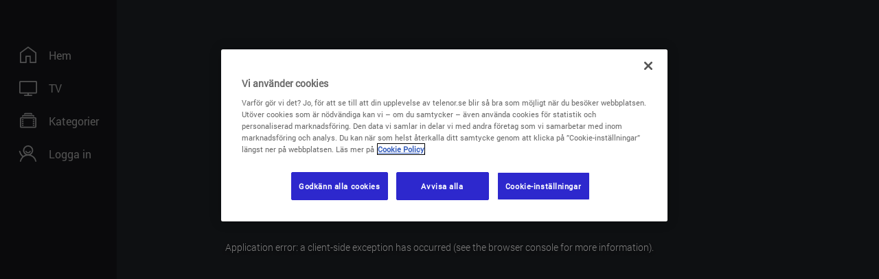

--- FILE ---
content_type: text/html; charset=utf-8
request_url: https://stream.telenor.se/portal/film/6210b511-d367-4690-82af-2eddba9aa0b0/chief-of-station
body_size: 5189
content:
<!DOCTYPE html><html lang="sv"><head><meta charSet="utf-8"/><meta name="viewport" content="width=device-width"/><link rel="preload" href="/portal/resources/fonts/Roboto-Light.woff2" as="font" crossorigin="anonymous" type="font/woff2"/><link rel="preload" href="/portal/resources/fonts/Roboto-Regular.woff2" as="font" crossorigin="anonymous" type="font/woff2"/><meta name="theme-color" content="#00C8FF"/><meta name="build version" content="1.6.5"/><link rel="icon" href="/portal/resources/logo.svg"/><link rel="mask-icon" href="/portal/resources/logo-mask.svg" color="#00C8FF"/><link rel="apple-touch-icon" href="/portal/resources/apple-180.png"/><link rel="manifest" href="/portal/manifest.json"/><meta name="google-site-verification" content="qPR-eiPSH0vtYWVdZn5OU_DXevk8SRk9ZZrtcki0E20"/><script>
                (function(){/*

                    Copyright The Closure Library Authors.
                    SPDX-License-Identifier: Apache-2.0
                */
                'use strict';/*
                    jQuery v1.9.1 (c) 2005, 2012
                    jQuery Foundation, Inc. jquery.org/license.
                */
                var f=/\[object (Boolean|Number|String|Function|Array|Date|RegExp|Arguments)\]/;function g(a){return null==a?String(a):(a=f.exec(Object.prototype.toString.call(Object(a))))?a[1].toLowerCase():"object"}function m(a,b){return Object.prototype.hasOwnProperty.call(Object(a),b)}function n(a){if(!a||"object"!=g(a)||a.nodeType||a==a.window)return!1;try{if(a.constructor&&!m(a,"constructor")&&!m(a.constructor.prototype,"isPrototypeOf"))return!1}catch(c){return!1}for(var b in a);return void 0===b||m(a,b)};function p(a,b){var c={},d=c;a=a.split(".");for(var e=0;e<a.length-1;e++)d=d[a[e]]={};d[a[a.length-1]]=b;return c}function q(a,b){var c=!a._clear,d;for(d in a)if(m(a,d)){var e=a[d];"array"===g(e)&&c?("array"===g(b[d])||(b[d]=[]),q(e,b[d])):n(e)&&c?(n(b[d])||(b[d]={}),q(e,b[d])):b[d]=e}delete b._clear};/*
                    Copyright 2012 Google Inc. All rights reserved. */
                function r(a,b,c){b=void 0===b?{}:b;"function"===typeof b?b={listener:b,listenToPast:void 0===c?!1:c,processNow:!0,commandProcessors:{}}:b={listener:b.listener||function(){},listenToPast:b.listenToPast||!1,processNow:void 0===b.processNow?!0:b.processNow,commandProcessors:b.commandProcessors||{}};this.a=a;this.l=b.listener;this.j=b.listenToPast;this.g=this.i=!1;this.c={};this.f=[];this.b=b.commandProcessors;this.h=u(this);var d=this.a.push,e=this;this.a.push=function(){var k=[].slice.call(arguments,
                0),l=d.apply(e.a,k);v(e,k);return l};b.processNow&&this.process()}r.prototype.process=function(){this.registerProcessor("set",function(){var c={};1===arguments.length&&"object"===g(arguments[0])?c=arguments[0]:2===arguments.length&&"string"===g(arguments[0])&&(c=p(arguments[0],arguments[1]));return c});this.i=!0;for(var a=this.a.length,b=0;b<a;b++)v(this,[this.a[b]],!this.j)};r.prototype.get=function(a){var b=this.c;a=a.split(".");for(var c=0;c<a.length;c++){if(void 0===b[a[c]])return;b=b[a[c]]}return b};
                r.prototype.flatten=function(){this.a.splice(0,this.a.length);this.a[0]={};q(this.c,this.a[0])};r.prototype.registerProcessor=function(a,b){a in this.b||(this.b[a]=[]);this.b[a].push(b)};
                function v(a,b,c){c=void 0===c?!1:c;if(a.i&&(a.f.push.apply(a.f,b),!a.g))for(;0<a.f.length;){b=a.f.shift();if("array"===g(b))a:{var d=a.c;g(b[0]);for(var e=b[0].split("."),k=e.pop(),l=b.slice(1),h=0;h<e.length;h++){if(void 0===d[e[h]])break a;d=d[e[h]]}try{d[k].apply(d,l)}catch(w){}}else if("arguments"===g(b)){e=a;k=[];l=b[0];if(e.b[l])for(d=e.b[l].length,h=0;h<d;h++)k.push(e.b[l][h].apply(e.h,[].slice.call(b,1)));a.f.push.apply(a.f,k)}else if("function"==typeof b)try{b.call(a.h)}catch(w){}else if(n(b))for(var t in b)q(p(t,
                b[t]),a.c);else continue;c||(a.g=!0,a.l(a.c,b),a.g=!1)}}r.prototype.registerProcessor=r.prototype.registerProcessor;r.prototype.flatten=r.prototype.flatten;r.prototype.get=r.prototype.get;r.prototype.process=r.prototype.process;window.DataLayerHelper=r;function u(a){return{set:function(b,c){q(p(b,c),a.c)},get:function(b){return a.get(b)}}};
                })();
            </script><script>
                window.dataLayer = window.dataLayer || []; (function (w)
                {(w.dataLayerHelper = new DataLayerHelper(w.dataLayer))})(window);
          </script><script src="//assets.adobedtm.com/3256594308d3/55d2d4803ef6/launch-344e5a6bdea1.min.js" async=""></script><title>Chief of Station – Telenor Stream</title><meta name="description" content="Efter att ha fått reda på att hans frus död inte var en olycka, tvingas en före detta gruppchef för CIA tillbaka in i spionvärlden och går samman med en motpart för att reda ut en konspiration som utmanar allt han trodde sig veta."/><meta property="og:title" content="Chief of Station"/><meta property="og:description" content="Efter att ha fått reda på att hans frus död inte var en olycka, tvingas en före detta gruppchef för CIA tillbaka in i spionvärlden och går samman med en motpart för att reda ut en konspiration som utmanar allt han trodde sig veta."/><meta property="og:type" content="video.movie"/><meta property="og:url" content="https://stream.telenor.se/portal/film/6210b511-d367-4690-82af-2eddba9aa0b0/chief-of-station"/><meta property="og:image" content="https://stream.telenor.se/client-portal/res/686b50c1-2c9d-4b59-ba01-ccbbd204f84f_o750x-1.jpg"/><meta property="og:locale" content="sv-SE"/><meta property="og:site_name" content="Telenor Stream"/><meta name="next-head-count" content="21"/><link rel="preload" href="/portal/_next/static/css/13c3f086d406b522.css" as="style"/><link rel="stylesheet" href="/portal/_next/static/css/13c3f086d406b522.css" data-n-g=""/><noscript data-n-css=""></noscript><script defer="" nomodule="" src="/portal/_next/static/chunks/polyfills-c67a75d1b6f99dc8.js"></script><script src="/portal/_next/static/chunks/webpack-a29069a536bea339.js" defer=""></script><script src="/portal/_next/static/chunks/framework-5f4595e5518b5600.js" defer=""></script><script src="/portal/_next/static/chunks/main-a8454c07d4d25424.js" defer=""></script><script src="/portal/_next/static/chunks/pages/_app-b1a62a3d9fa3f5c1.js" defer=""></script><script src="/portal/_next/static/chunks/138-1933f8f50e471324.js" defer=""></script><script src="/portal/_next/static/chunks/165-5c0cb574c6b3e069.js" defer=""></script><script src="/portal/_next/static/chunks/263-f070719fd4d41a67.js" defer=""></script><script src="/portal/_next/static/chunks/pages/film/%5B...slug%5D-5bc366a326d209a2.js" defer=""></script><script src="/portal/_next/static/tK9IPc7sjN6slgcW5gZfa/_buildManifest.js" defer=""></script><script src="/portal/_next/static/tK9IPc7sjN6slgcW5gZfa/_ssgManifest.js" defer=""></script></head><body><div id="__next" data-reactroot=""><div id="asset" class="tn-view telenor-asset" data-revalidate="86400" data-generated="2025-12-05 21:03:26"><div class="tn-hero"><img src="https://stream.telenor.se/client-portal/res/686b50c1-2c9d-4b59-ba01-ccbbd204f84f_o750x-1.jpg" srcSet="https://stream.telenor.se/client-portal/res/686b50c1-2c9d-4b59-ba01-ccbbd204f84f_o640x-1.jpg 640w, https://stream.telenor.se/client-portal/res/686b50c1-2c9d-4b59-ba01-ccbbd204f84f_o750x-1.jpg 750w, https://stream.telenor.se/client-portal/res/686b50c1-2c9d-4b59-ba01-ccbbd204f84f_o960x-1.jpg 960w, https://stream.telenor.se/client-portal/res/686b50c1-2c9d-4b59-ba01-ccbbd204f84f_o1920x-1.jpg 1920w" alt=""/></div><header class="tn-header "><button id="tnt-discover-asset-back" class="tn-back-button icon-left" type="button"></button></header><div class="tn-asset-metadata"><h1 class="tn-asset-heading">Chief of Station</h1><div class="tn-asset-action-primary"><a href="https://www.telenor.se/handla/stream/" id="tnt-asset-cta" class="tn-button icon-rent"><span>Handla Stream</span></a><a class="tn-link icon-account" href="https://stream.telenor.se"><span>Redan kund? Logga in här.</span></a></div><div class="tn-asset-info"><span class="tn-info-duration">1h 35min</span><span class="tn-genres"><span>Action</span><span>Thriller</span></span><span class="tn-productionyear">2024</span><span class="icon-age-15"></span><span class="tn-asset-rating icon-imdb"><span>4.7</span></span></div><div class="tn-asset-desc-and-crew"><p>Efter att ha fått reda på att hans frus död inte var en olycka, tvingas en före detta gruppchef för CIA tillbaka in i spionvärlden och går samman med en motpart för att reda ut en konspiration som utmanar allt han trodde sig veta.</p><p><span class="headline">Skådespelare</span><span class="item contributor">Aaron Eckhart<!-- -->,<!-- --> </span><span class="item contributor">Olga Kurylenko<!-- -->,<!-- --> </span><span class="item contributor">Alex Pettyfer<!-- -->,<!-- --> </span><span class="item contributor">Nina Bergman</span></p><p><span class="headline">Regissör</span><span class="item contributor">Jesse V. Johnson</span></p><div class="provider-logo-container"><img alt="SF Anytime" src="https://cloud.tv.telenor.se/b/tnse-image-repo/providerlogos/sfanytime-horizontal-light.svg"/></div></div></div><div class="tn-section-bg"></div></div><nav class="tn-menu"><div class="telenor-navigation"><a id="tnt-menu-home" class="button icon-home " href="/portal">Hem</a><a id="tnt-menu-epg" class="button icon-epg " href="/portal/tabla">TV</a><a id="tnt-menu-discover" class="button icon-discover " href="/portal/kategorier">Kategorier</a><a href="https://stream.telenor.se" id="tnt-menu-account" class="button icon-account">Logga in</a></div></nav></div><script id="__NEXT_DATA__" type="application/json">{"props":{"pageProps":{"data":{"type":"XOD_MOVIE","domainIds":["SHOP_165"],"id":"6210b511-d367-4690-82af-2eddba9aa0b0","title":"Chief of Station","collapsedTitle":"Chief of Station","description":"Efter att ha fått reda på att hans frus död inte var en olycka, tvingas en före detta gruppchef för CIA tillbaka in i spionvärlden och går samman med en motpart för att reda ut en konspiration som utmanar allt han trodde sig veta.","genres":["Action","Thriller"],"genreList":[],"keywords":["action","thriller","movies_20s","movies_2024","action","thriller","section_tvod","subsection_action","subsection_thriller","businessmodel_tvod","contenttype_film","branded_area_sfa","cid_na63904254cd","agelimit_15","duration_tag_70_100","tvodprice_4900"],"imageData":null,"imageDataList":[{"language":"sv","relativeUrl":"/client-portal/res/a9036b8b-72f6-4942-bdf7-514bf99bf5a2.jpg","imageKey":null,"type":"image","format":"poster"},{"language":"sv","relativeUrl":"/client-portal/res/3b33798d-1003-480b-8724-ac178d76f706.jpg","imageKey":null,"type":"image","format":"wide_title"},{"language":"sv","relativeUrl":"/client-portal/res/1437a9fe-6f8b-4a15-aba4-a07bd5be66f0.jpg","imageKey":null,"type":"image","format":"wide_clean"},{"language":"sv","relativeUrl":"/client-portal/res/b305eb83-ef80-4911-a149-17208214811a.jpg","imageKey":"artwork","type":"movie","format":"landscape_without_title"},{"language":"sv","relativeUrl":"/client-portal/res/5b810f78-d6a1-4008-8887-9362b8912e0b.jpg","imageKey":"index","type":"movie","format":"portrait_with_title"},{"language":"sv","relativeUrl":"/client-portal/res/686b50c1-2c9d-4b59-ba01-ccbbd204f84f.jpg","imageKey":"main","type":"movie","format":"landscape_with_title"}],"rating":"4.7","ageRating":15,"adult":false,"productionYear":2024,"startTime":1716760800000,"streamStartTime":null,"expireTime":2145755647000,"duration":5700000,"series":null,"season":null,"episode":null,"properties":[{"key":"tvod.price","value":"4900"},{"key":"duration_seconds","value":"5842"},{"key":"imdb.votes","value":"4183"},{"key":"imdb.ar","value":"4.7"},{"key":"duration_milliseconds","value":"5842453"},{"key":"apple_catalogfeed_contentId","value":"SF_67578"},{"key":"end_credits_ms","value":"5722000"},{"key":"jid","value":"sfanytime_mov_67578"},{"key":"businessmodel","value":"tvod"},{"key":"imdb.id","value":"tt21301418"},{"key":"provider_name","value":"SF Anytime"},{"key":"collapsing.id","value":"na63904254cd"}],"crid":null,"streamFormats":["33","13","17","29"],"technicalInfo":{"lastUpdated":"2025-08-15T06:52:07.268","stationId":null},"casts":[{"name":"Jesse V. Johnson","uuid":"79c39846-ed23-361f-8818-41afae5c6a68","type":"director"},{"name":"Aaron Eckhart","uuid":"340f4144-4a21-321a-94f1-40657fb24c00","type":"actor"},{"name":"Olga Kurylenko","uuid":"1eaf4ebb-7a18-39e6-b78c-07c4b38bf425","type":"actor"},{"name":"Alex Pettyfer","uuid":"8a6b0a23-f08d-35f5-acd5-19c5e754d805","type":"actor"},{"name":"Nina Bergman","uuid":"149925cc-0820-38ac-a8c3-de3d2d4151c9","type":"actor"}],"collapseId":"6210b511-d367-4690-82af-2eddba9aa0b0","collapseIdV2":"6210b511-d367-4690-82af-2eddba9aa0b0","domainSpecific":{"internalId":"1690705","operatorRef":"SF_67578","CHANNEL":null,"EPG_PROGRAM":null,"XOD_MOVIE":{"contentOwner":"SFAnytime","contentOwnerRef":"SF"}},"activationState":"PRODUCTION","audioLanguages":[],"subtitleLanguages":[],"links":[],"collapsedEpisodeDomainSpecific":null,"summary":null,"title_sv":"Chief of Station","collapsedTitle_sv":"Chief of Station","description_sv":"Efter att ha fått reda på att hans frus död inte var en olycka, tvingas en före detta gruppchef för CIA tillbaka in i spionvärlden och går samman med en motpart för att reda ut en konspiration som utmanar allt han trodde sig veta."},"isrData":{"data-revalidate":86400,"data-generated":"2025-12-05 21:03:26"},"shop":{"shopType":"PAY_PER_VIEW","presentStreamsAsPrograms":false,"parentalControlOnAllShop":false,"hierarchicalShopLayout":false,"chronologicalSorting":false,"myMoviesEnabled":true,"allMoviesEnabled":true,"historicMovieRentsEnabled":false,"shopState":"PRODUCTION","categoryDepth":-1,"launcherIcons":{"16x9":"/client-portal/image/scale/image?imageId=117\u0026aspectRatio=16x9","4x3":"/client-portal/image/scale/image?imageId=117\u0026aspectRatio=4x3"},"name":"SF Anytime","properties":{"brandedAreaStructure":"https://cloud.tv.telenor.se/b/tnse-portal-data/branded_areas/sfa.json","brandColor":"#000000","hidden":"true","hasHorizontalLogo":true,"content_provider":"SF Anytime","brand":"sfanytime","brandedAreaKeyword":"branded_area_sfa"},"contentOwners":[{"branding":true,"operatorRef":"SF","ownerId":29,"show":false,"menuName":""}],"ref":"tvod_sf_shop","id":"165"},"channel":null,"purchaseUrls":{"purchase.tns.stream.url":["https://www.telenor.se/handla/stream/"],"purchase.tns.tv.url":["https://www.telenor.se/handla/tv/"]}},"__N_SSG":true},"page":"/film/[...slug]","query":{"slug":["6210b511-d367-4690-82af-2eddba9aa0b0","chief-of-station"]},"buildId":"tK9IPc7sjN6slgcW5gZfa","assetPrefix":"/portal","isFallback":false,"gsp":true,"scriptLoader":[]}</script></body></html>

--- FILE ---
content_type: text/css; charset=UTF-8
request_url: https://stream.telenor.se/portal/_next/static/css/13c3f086d406b522.css
body_size: 11021
content:
.tnt-highlights [data-tnt],.tnt-highlights [id^=tnt-]{outline:3px solid green}@font-face{font-family:Roboto Light;src:url(/portal/resources/fonts/Roboto-Light.eot);src:url(/portal/resources/fonts/Roboto-Light.eot?#iefix) format("embedded-opentype"),url(/portal/resources/fonts/Roboto-Light.woff2) format("woff2"),url(/portal/resources/fonts/Roboto-Light.woff) format("woff"),url(/portal/resources/fonts/Roboto-Light.ttf) format("truetype"),url(/portal/resources/fonts/Roboto-Light.svg#CircularStd-Medium) format("svg");font-weight:lighter;font-style:normal}@font-face{font-family:Roboto Regular;src:url(/portal/resources/fonts/Roboto-Regular.eot);src:url(/portal/resources/fonts/Roboto-Regular.eot?#iefix) format("embedded-opentype"),url(/portal/resources/fonts/Roboto-Regular.woff2) format("woff2"),url(/portal/resources/fonts/Roboto-Regular.woff) format("woff"),url(/portal/resources/fonts/Roboto-Regular.ttf) format("truetype"),url(/portal/resources/fonts/Roboto-Regular.svg#CircularStd-Medium) format("svg");font-weight:lighter;font-style:normal}:root{--brand:#007ad0;--brand-dev:#d40bdb;--brand-test:#db0b3f;--brand-stage:#25d15f;--broken-image:red;--backlight-grey:#1d2024;--backlight-grey-25:#1d202440;--backlight-grey-50:#1d202480;--backlight-grey-75:#1d2024bf;--backlight-grey-85:#1d2024d9;--navigation-grey:#141518;--navigation-grey-75:#141518bf;--asset-grey:#2c3036;--asset-grey-25:#2c303640;--asset-grey-50:#2c303680;--asset-grey-75:#2c3036bf;--action-light-blue:#d5f0ff;--action-light-blue-15:rgba(213,240,255,.15);--action-light-blue-25:rgba(213,240,255,.25);--action-light-blue-40:rgba(213,240,255,.4);--action-secondary:#4a535a;--action-attention:#dc4449;--action-active:#f0f0f0;--dropdown-light:#d8d8d8e5;--category-green:#37a237;--category-red:#bc2d2a;--category-black:#000;--category-pink:#d9498a;--copy:#fff;--copy-dark:#000;--copy-light-grey:#cacaca;--copy-medium-grey:#a6a6a6;--kids-yellow:#fff888;--kids-yellow-85:#fff888d9;--kids-light-yellow:#fffbbb;--kids-light-blue:#007ad0;--kids-light-blue-25:#007ad040;--kids-light-blue-50:#007ad080;--kids-dark-blue:#114369;--kids-border-radius:10px;--kids-button-radius:8px;--copy-minimal:10px;--copy-small:12px;--copy-normal:14px;--copy-large:16px;--copy-extra-large:21px;--copy-normal-lineheight:21px;--copy-shadow:rgba(0,0,0,.5) 0 2px 4px;--copy-shadow-strong:rgba(0,0,0,.85) 0 2px 4px;--navigation-width:170px;--small-navigation-height:80px;--scrollbar-size:6px;--side-margin:56px;--side-margin-neg:-56px;--section-margin:36px;--object-separation:6px;--object-separation-parent:-6px;--object-padding:10px;--view-header-margin:24px;--icon-height:32px;--content-separation:16px;--content-separation-text:13px;--aside-object:0px;--dropdown-width:260px;--button-size:40px;--button-padding:9px;--button-radius:2px;--button-width:230px;--button-height:50px;--button-width-medium:165px;--button-height-medium:42px;--button-border-color:#696969;--button-disabled-color:#3a3e40;--link-separation:46px;--card-asset-width:220px;--card-asset-height:124px;--card-asset-width-medium:182px;--card-asset-height-medium:104px;--card-asset-width-small:130px;--card-asset-height-small:74px;--card-asset-wide-width:128px;--card-asset-wide-height:72px;--card-cover-width:150px;--card-cover-height:210px;--promo-padding:35px;--modal-background:#fff;--modal-border:#d8d8d8;--modal-button-confirm-color:var(--brand);--modal-button-margin:125px}@media (max-width:1024px){:root{--side-margin:40px;--side-margin-neg:-40px}}@media (max-width:480px){:root{--side-margin:24px;--side-margin-neg:-24px;--section-margin:20px}}*{margin:0}*,html{padding:0}html body{color:var(--copy);background-color:var(--backlight-grey);font-family:Roboto Regular;margin:0}h1,h2,h3,h4,h5,h6{font-family:Roboto Light;font-weight:lighter;text-shadow:var(--copy-shadow)}h1{font-size:28px;margin-bottom:24px}h2{font-size:21px;margin-bottom:15px}h3{font-size:14px;margin-bottom:3px}[class*=" after-icon-"]:after,[class*=" icon-"]:before,[class^=after-icon-]:after,[class^=icon-]:before{content:"";display:inline-block;width:32px;height:32px;background-position:50%;background-repeat:no-repeat}.icon-home:before{background-image:url(/portal/resources/images/icon-home.svg)}.icon-discover:before{background-image:url(/portal/resources/images/icon-discover.svg)}.icon-epg:before,.icon-tv-guide:before{background-image:url(/portal/resources/images/icon-epg.svg)}.icon-search:before{background-image:url(/portal/resources/images/icon-search.svg)}.icon-account:before,.icon-settings:before{background-image:url(/portal/resources/images/icon-account.svg)}.icon-cancel:before{background-image:url(/portal/resources/images/icon-cancel.svg)}.icon-left:before{background-image:url(/portal/resources/images/icon-arrow-left.svg)}.icon-right:before{background-image:url(/portal/resources/images/icon-arrow-right.svg)}.icon-play:before{background-image:url(/portal/resources/images/icon-play.svg)}.icon-rent:before{background-image:url(/portal/resources/images/icon-rent.svg)}.icon-favorite:before{background-image:url(/portal/resources/images/icon-favorite.svg)}.icon-unfavorite:before{background-image:url(/portal/resources/images/icon-unfavorite.svg)}.after-icon-offline:after,.icon-offline:before{background-image:url(/portal/resources/images/icon-offline.svg)}.after-icon-offline:after{margin-left:var(--object-separation)}.icon-play-trailer:before{background-image:url(/portal/resources/images/icon-play-trailer.svg)}.icon-age-7:before{background-image:url(/portal/resources/images/icon-age-7.svg)}.icon-age-11:before{background-image:url(/portal/resources/images/icon-age-11.svg)}.icon-age-15:before{background-image:url(/portal/resources/images/icon-age-15.svg)}.icon-star:before{background-image:url(/portal/resources/images/icon-star.svg)}.icon-imdb:before{background-image:url(/portal/resources/images/imdb-logo.svg);min-width:45px}.after-icon-arrow-down:after{background-image:url(/portal/resources/images/icon-arrow-down.svg);margin-left:var(--object-separation)}.after-icon-arrow-up:after{background-image:url(/portal/resources/images/icon-arrow-up.svg);margin-left:var(--object-separation)}.tn-error{color:var( --action-attention);color:red}.tn-view{box-sizing:border-box;padding:var(--side-margin);padding-left:calc(var(--navigation-width) + var(--side-margin));overflow-anchor:none}@media (max-width:630px){.tn-view{padding-left:var(--side-margin);margin-bottom:var(--small-navigation-height)}}.tn-view>section:not(.tn-list-section):not(.tn-infoarea){margin-bottom:var(--side-margin)}.tn-view[data-env]:before{content:attr(data-env);display:block;color:var(--copy);background-color:var(--brand-test);position:absolute;top:6px;left:-30px;z-index:10;padding:3px 42px;transform:rotate(-30deg)}.tn-view[data-env=STAGE]:before{background-color:var(--brand-stage)}.tn-view[data-env=DEV]:before{background-color:var(--brand-dev)}.tn-view[data-env]:after{content:"Generated dynamically on the client";display:block;background-color:var(--brand-test);position:absolute;top:10px;right:10px;font-size:9px;padding:2px}.tn-view[data-env=STAGE]:after{background-color:var(--brand-stage)}.tn-view[data-env=DEV]:after{background-color:var(--brand-dev)}.tn-view[data-env][data-generated]:after{content:"Generated " attr(data-generated) " (regenerates after " attr(data-revalidate) "s)"}.tn-header{display:flex;padding-bottom:var(--side-margin)}.tn-header h1{margin:0 0 0 20px}.tn-header img{height:35px;width:auto;margin:0 auto}.tn-header.tn-logo-vertical img{height:70px}.tn-section-top-bg{background-color:var(--asset-grey);margin:var(--side-margin-neg);padding:var(--side-margin);box-shadow:0 2px 8px rgba(0,0,0,.25);padding-top:calc(var(--side-margin) + env(safe-area-inset-top))}.tn-section-top-bg h1:only-child{margin-bottom:0}.tn-section-top-bg .tn-logo{display:flex;align-items:center;width:-webkit-max-content;width:-moz-max-content;width:max-content;grid-gap:var(--object-separation);gap:var(--object-separation)}.tn-section-top-bg .tn-logo:before{content:"";display:block;flex:1 1;background:url(/portal/resources/images/logo.svg);background-repeat:no-repeat;height:40px;width:122px}.tn-section-top-bg .tn-logo h1{flex:1 1;font-size:var(--copy-normal);white-space:nowrap;position:relative;top:-5px;text-rendering:geometricPrecision;font-family:Roboto Regular}.tn-section-top-bg .tn-logo h1:before{content:"–";margin-right:var(--object-separation)}.tn-section-bg{background-color:var(--asset-grey);margin:0 var(--side-margin-neg) var(--side-margin-neg) var(--side-margin-neg);padding:var(--side-margin);box-shadow:0 -2px 8px rgba(0,0,0,.25)}.tn-list-section{position:relative;padding-bottom:var(--section-margin)}.tn-section-top-bg .tn-list-section{padding-bottom:0}.tn-list-section header{display:flex;align-items:center;margin-bottom:15px}.tn-list-section header .tn-start{flex:1 1}.tn-list-section header h2{margin-bottom:0}.tn-list-section.tn-list-epg header{margin-bottom:0;position:-webkit-sticky;position:sticky;top:-1px;z-index:10;background-color:var(--backlight-grey-85);padding:15px 0;-webkit-backdrop-filter:blur(5px);backdrop-filter:blur(5px)}.tn-list{display:flex;list-style-type:none;margin:var(--object-separation-parent) var(--side-margin-neg) var(--object-separation-parent) calc(-1 * (var(--object-separation) + var(--side-margin)));overflow-x:auto;padding:0}.tn-list::-webkit-scrollbar{display:none}.tn-list::-webkit-scrollbar-track{margin:var(--object-separation) calc(var(--side-margin) + var(--object-separation))}.tn-list li{flex:0 1;margin:var(--object-separation)}.tn-list li:first-child{padding-left:calc(var(--side-margin) + var(--object-separation));margin-left:0}.tn-list li:last-child{padding-right:calc(var(--side-margin) + var(--object-separation));margin-right:0}.tn-list-epg .tn-list li[data-next-block]{margin-bottom:var(--side-margin)}.tn-list-epg .tn-list li[data-next-block]+li{grid-column-start:1}.tn-show-more-button-container{width:100%;display:flex;justify-content:center;padding:calc(var(--object-separation) * 2) 0}@media (pointer:coarse){.tn-list{-ms-scroll-snap-type:x mandatory;scroll-snap-type:x mandatory;scroll-padding:calc(var(--side-margin) + var(--object-separation))}.tn-list li{scroll-snap-align:start}}.tn-list li.tn-list-sentinel-start{width:0;padding-left:var(--side-margin);margin-right:0}.tn-list li.tn-list-sentinel-end{width:0;padding-right:var(--side-margin);margin-left:0}.tn-list li .tn-button{height:unset}.tn-list-asset li .tn-button,.tn-list-asset-small li .tn-button{aspect-ratio:16/9}.tn-list-cover li .tn-button{aspect-ratio:7/10}.tn-list-asset .tn-card-asset .tn-preview,.tn-list-asset .tn-list li,.tn-list-asset li .tn-button{width:calc((100vw - var(--navigation-width) - 2 * var(--side-margin) - 2 * var(--list-asset-items) * var(--object-separation) - var(--object-separation)) / var(--list-asset-items))}.tn-list-cover .tn-card-cover .tn-preview,.tn-list-cover .tn-list li,.tn-list-cover li .tn-button{width:calc((100vw - var(--navigation-width) - 2 * var(--side-margin) - 2 * var(--list-cover-items) * var(--object-separation) - var(--object-separation)) / var(--list-cover-items))}.tn-list-asset-small .tn-card-asset .tn-preview,.tn-list-asset-small .tn-list li,.tn-list-asset-small li .tn-button{width:calc((100vw - var(--navigation-width) - 2 * var(--side-margin) - 2 * var(--list-asset-small-items) * var(--object-separation) - var(--object-separation)) / var(--list-asset-small-items))}@media (max-width:630px){.tn-list-asset .tn-card-asset .tn-preview,.tn-list-asset .tn-list li,.tn-list-asset li .tn-button{width:calc((100vw - 2 * var(--side-margin) - 2 * var(--list-asset-items) * var(--object-separation) - var(--object-separation)) / var(--list-asset-items))}.tn-list-cover .tn-card-cover .tn-preview,.tn-list-cover .tn-list li,.tn-list-cover li .tn-button{width:calc((100vw - 2 * var(--side-margin) - 2 * var(--list-cover-items) * var(--object-separation) - var(--object-separation)) / var(--list-cover-items))}.tn-list-asset-small .tn-card-asset .tn-preview,.tn-list-asset-small .tn-list li,.tn-list-asset-small li .tn-button{width:calc((100vw - 2 * var(--side-margin) - 2 * var(--list-asset-small-items) * var(--object-separation) - var(--object-separation)) / var(--list-asset-small-items))}}@media (min-width:900px){.tn-list-asset-presentation .tn-list{margin:0 var(--object-separation-parent)}.tn-list-asset-presentation .tn-list[data-number-of-items="1"],.tn-list-asset-presentation .tn-list[data-number-of-items="2"]{max-width:1700px}.tn-list-asset-presentation .tn-list li{width:100%;flex:1 1}.tn-list-asset-presentation .tn-list-sentinel-end,.tn-list-asset-presentation .tn-list-sentinel-start,.tn-list-asset-presentation>button{display:none!important}.tn-list-asset-presentation .tn-list .tn-preview{width:100%}.tn-list-asset-presentation .tn-list[data-number-of-items="1"] .tn-card{display:flex}.tn-list-asset-presentation .tn-list[data-number-of-items="1"] .tn-preview{flex:1 1;width:50%;padding-top:28.125%}.tn-list-asset-presentation .tn-list[data-number-of-items="1"] .tn-description{flex:1 1;align-self:center;font-size:var(--copy-extra-large)}.tn-list-asset-presentation .tn-list[data-number-of-items="1"] .tn-description p{font-size:.75em;margin-left:var(--content-separation)}.tn-list-asset-presentation .tn-list[data-number-of-items="1"] .tn-description h3{font-size:var(--copy-extra-large);margin-bottom:var(--object-separation);margin-left:var(--content-separation)}.tn-list-asset-presentation .tn-list[data-number-of-items="1"] .tn-description h3 time{display:block;font-size:.75em;margin-bottom:var(--object-separation)}.tn-list-asset-presentation .tn-list[data-number-of-items="1"] .tn-description h3 span{display:block;font-size:clamp(100%,1rem + 1vw,43px);line-height:clamp(115%,1rem + 2vw,48px)}}.tn-list-asset .tn-preview,.tn-list-asset-small .tn-preview,.tn-list-cover .tn-preview{height:0;overflow:hidden;background:var(--backlight-grey);position:relative}.tn-list-asset .tn-card-asset .tn-preview,.tn-list-asset-small .tn-card-asset .tn-preview{padding-top:56.25%}.tn-list-cover .tn-card-cover .tn-preview{padding-top:142.857%}.tn-image{position:absolute;top:0;left:0;width:100%;height:100%;-o-object-fit:cover;object-fit:cover}.telenor-asset .tn-hero img:before,.tn-image:before{content:attr(alt);color:var(--copy);display:flex;height:100%;background-color:var(--navigation-grey);background-image:url(/portal/resources/fb1920x1080.jpg);background-repeat:no-repeat;background-position:50%;background-size:cover;justify-content:center;text-align:center;flex-direction:column;overflow-wrap:break-word;padding:var(--object-padding);box-sizing:border-box}.tn-image:before{background-image:url(/portal/resources/fb960x540.jpg)}:root{--list-skeleton-items:15;--list-skeleton-portrait:15;--list-asset-items:9;--list-asset-small-items:12;--list-cover-items:15}@media (max-width:3000px){:root{--list-skeleton-items:11;--list-skeleton-portrait:14;--list-asset-items:8;--list-asset-small-items:11;--list-cover-items:14}}@media (max-width:2845px){:root{--list-skeleton-items:11;--list-skeleton-portrait:13;--list-cover-items:13}}@media (max-width:2655px){:root{--list-skeleton-items:10;--list-skeleton-portrait:12;--list-cover-items:12}}@media (max-width:2600px){:root{--list-skeleton-items:9;--list-skeleton-portrait:11;--list-asset-items:7}}@media (max-width:2515px){:root{--list-skeleton-items:9;--list-skeleton-portrait:11;--list-asset-small-items:10}}@media (max-width:2450px){:root{--list-skeleton-items:8;--list-skeleton-portrait:11;--list-cover-items:11}}@media (max-width:2260px){:root{--list-skeleton-items:8;--list-skeleton-portrait:10;--list-cover-items:10;--list-asset-small-items:9}}@media (max-width:2200px){:root{--list-skeleton-items:7;--list-skeleton-portrait:8;--list-asset-items:6}}@media (max-width:2060px){:root{--list-skeleton-items:6;--list-skeleton-portrait:8;--list-cover-items:9;--list-asset-small-items:8}}@media (max-width:1850px){:root{--list-skeleton-items:6;--list-skeleton-portrait:8;--list-asset-items:5;--list-cover-items:8}}@media (max-width:1770px){:root{--list-skeleton-items:5;--list-skeleton-portrait:7;--list-asset-small-items:7}}@media (max-width:1680px){:root{--list-skeleton-items:5;--list-skeleton-portrait:7;--list-cover-items:7;--list-asset-small-items:6}}@media (max-width:1440px){:root{--list-skeleton-items:4;--list-skeleton-portrait:6;--list-asset-items:4;--list-asset-small-items:5;--list-cover-items:6}}@media (max-width:1280px){:root{--list-skeleton-items:4;--list-skeleton-portrait:5;--list-asset-items:3;--list-asset-small-items:4;--list-cover-items:5}}@media (max-width:1200px){:root{--list-skeleton-items:3;--list-skeleton-portrait:5}}@media (max-width:1020px){:root{--list-skeleton-items:3;--list-skeleton-portrait:4;--list-cover-items:4}}@media (max-width:960px){:root{--list-skeleton-items:3;--list-skeleton-portrait:4}}@media (max-width:900px){:root{--list-skeleton-items:2;--list-skeleton-portrait:3;--list-asset-items:2;--list-asset-small-items:3}}@media (max-width:760px){:root{--list-skeleton-items:2;--list-skeleton-portrait:3;--list-cover-items:3}}@media (max-width:580px){:root{--list-skeleton-items:1;--list-skeleton-portrait:2}}@media (max-width:415px){:root{--list-skeleton-items:1;--list-skeleton-portrait:2;--list-asset-items:1;--list-asset-small-items:2;--list-cover-items:2}}@media (hover:hover){.tn-list-section>button{display:none;background-color:transparent;width:var(--side-margin);height:calc(100% - var(--section-margin));position:absolute;top:0;border:0;cursor:pointer;z-index:1}.tn-section-top-bg .tn-list-section>button{height:100%}.tn-list-section>button.tn-visible{display:block}.tn-list-section>button:before{opacity:0;transition:opacity .2s ease-in}.tn-list-section:hover>button:before{opacity:1}.tn-list-section>button.icon-left{left:var(--side-margin-neg)}.tn-list-section>button.icon-right{right:var(--side-margin-neg);width:calc(var(--side-margin) + var(--object-separation))}.tn-list::-webkit-scrollbar{display:none}.tn-list{scrollbar-width:none;overflow-y:hidden;overflow-x:scroll}.tn-list .tn-dim{opacity:.25}.tn-list .tn-dim:hover{opacity:.75}}@media (hover:none){.tn-list-section>button{display:none}}.tn-grid .tn-list{display:grid;grid-template-columns:repeat(auto-fit,minmax(327px,1fr));margin:var(--object-separation-parent);overflow-y:unset}.tn-grid .tn-list li{padding:0;margin:var(--object-separation)}.tn-list.tn-list-wrap{overflow:unset;margin:0;display:grid;grid-gap:calc(2 * var(--object-separation));grid-template-columns:repeat(var(--list-asset-items),1fr)}.tn-list-asset-small .tn-list.tn-list-wrap{grid-template-columns:repeat(var(--list-asset-small-items-minus-one,var(--list-asset-small-items)),1fr)}.tn-list-cover .tn-list.tn-list-wrap{grid-template-columns:repeat(var(--list-cover-items),1fr)}.tn-list.tn-list-wrap li{width:auto;margin:0;flex:unset}.tn-list.tn-list-wrap li:first-child{padding-left:0}.tn-list.tn-list-wrap li:last-child{padding-right:0}.tn-list.tn-list-wrap .tn-preview{width:auto}.tn-description,.tn-description-synopsis{font-family:Roboto Light;font-size:var(--copy-small);color:var(--copy-light-grey);text-align:center;margin:var(--object-separation)}.tn-extra-contrast .tn-description{color:var(--copy)}.tn-list-now-next .tn-description{display:table}.tn-list-now-next .tn-description>*{display:table-row}.tn-list-now-next .tn-description time{display:table-cell;white-space:nowrap;padding-right:var(--object-separation)}.tn-list-now-next .tn-description span{display:table-cell}.tn-list-now-next .tn-description p>*{padding-top:var(--object-separation)}.tn-channel-logo{width:70px;height:35px;position:absolute;top:0;right:0;margin:var(--object-padding);filter:drop-shadow(1px 1px 4px rgba(0,0,0,.3));z-index:1;-o-object-fit:contain;object-fit:contain;-o-object-position:right;object-position:right}.tn-preview-logo:before{content:"";display:block;width:100%;height:100%;position:absolute;top:0;left:0;z-index:1;background:radial-gradient(circle at top right,rgba(0,0,0,.75),transparent 50%)}.tn-card{display:block;background-color:transparent;border:0;padding:0;text-align:left}a.tn-card,button.tn-card{cursor:pointer;text-decoration:none}.tn-card-asset-wide,.tn-card-push-wrapper,.tn-preview{border-radius:var(--button-radius);box-shadow:0 2px 8px rgba(0,0,0,.25)}.tn-card-asset-wide .tn-preview{box-shadow:none}.tn-card-asset-wide .tn-image{border-top-left-radius:var(--button-radius);border-bottom-left-radius:var(--button-radius)}.tn-card-asset-wide>div{width:100%;display:flex}.tn-card h3{color:var(--copy);font-weight:700}.tn-card-season-text{margin-right:8px}.tn-preview{position:relative}.tn-card.tn-card-unplayable .tn-preview{opacity:.3}.tn-card-badge{position:absolute;bottom:0;left:0;margin:var(--object-padding);background-color:#fff;padding:5px;color:#000;box-shadow:var(--copy-shadow);font-size:var(--copy-small)}.tn-card-badge.warning{color:#fff;background-color:orange}.tn-card-badge.blue{color:#fff;background-color:var(--brand)}.tn-card-badge.red{color:#fff;background-color:var(--category-red)}.tn-card-badge.green{color:#fff;background-color:var(--category-green)}.tn-card-badge.black{color:#fff;background-color:var(--category-black)}.tn-card-badge.pink{color:#fff;background-color:var(--category-pink)}.tn-card-badge.rent{background-image:url(/portal/resources/images/icon-rent-white.svg);background-repeat:no-repeat;background-position:3px 0;background-size:27px;padding-left:35px}.tn-card-badge.badge-top-left{top:0;left:0;bottom:unset;margin:0;padding:5px 10px;font-size:var(--copy-normal);box-shadow:none}.tn-card-asset .tn-description,.tn-card-asset .tn-description-synopsis,.tn-card-cover .tn-description{text-align:left;margin:var(--object-separation) 0}.tn-card-asset-wide{background-color:var(--asset-grey);display:flex;width:100%}.tn-card-asset-wide .tn-image{width:var(--card-asset-wide-width);height:var(--card-asset-wide-height);-o-object-fit:cover;object-fit:cover}.tn-card-asset-wide .tn-description{text-align:left;padding:var(--object-padding);margin:var(--object-separation)}.tn-card-push{display:flex;flex-direction:column;width:140px}.tn-card-push .tn-image{width:120px;height:120px;padding:10px;border-top-left-radius:2px;border-top-right-radius:2px}.tn-card-push .tn-label{width:100%;min-height:77px;justify-content:center;display:flex;flex:1 1;border-bottom-left-radius:2px;border-bottom-right-radius:2px}.tn-card-push .tn-label .tn-image{height:35px;border-radius:0;align-self:center}.tn-card-push .tn-label span{align-self:center}.tn-card-asset-episode .tn-description-header h3{margin-top:var(--object-separation)}.tn-card-asset-episode .tn-description-header p{color:var(--copy-light-grey);margin-top:0}.tn-card-asset-episode .tn-image{border-radius:var(--button-radius)}@media (max-width:680px){.tn-card-asset-episode .tn-description-header{font-family:Roboto Light!important}.tn-card-asset-episode .tn-description-header p{margin-top:7px!important;font-size:var(--copy-small)!important;color:var(--copy-light-grey)!important}.tn-card-asset-episode .tn-description-synopsis{margin-top:10px!important;font-size:var(--copy-small)!important;font-family:Roboto Light!important}}@media (max-width:364px){.tn-card-asset-episode .tn-description-header div{display:flex;justify-content:space-between}.tn-card-asset-episode .tn-description-header p{display:inline}}.tn-button{display:inline-flex;width:-webkit-fit-content;width:-moz-fit-content;width:fit-content;min-width:var(--button-width);height:var(--button-height);padding:var(--button-padding) calc(2 * var(--button-padding));border-radius:var(--button-radius);color:var(--copy-dark);background-color:var(--action-light-blue);box-shadow:var(--copy-shadow);text-align:center;text-decoration:none;align-items:center;box-sizing:border-box;border:0;font-family:Roboto Regular;font-size:var(--copy-large);cursor:pointer;transition:background-color .2s ease-in,color .2s ease-in}.tn-button:hover{background-color:var(--action-active)}.tn-button-medium{min-width:var(--button-width-medium);height:var(--button-height-medium);background:var(--action-light-blue-25);border:.5px solid hsla(0,0%,100%,.2);color:var(--copy);text-shadow:1px 1px 3px rgba(0,0,0,.3)}.tn-button-medium.selected{background-color:var(--action-light-blue-15);border:.5px solid hsla(0,0%,100%,.1)}.tn-button-medium.selected:hover,.tn-button-medium:hover{background-color:var(--action-light-blue-40)}.tn-back-button{background-color:var(--navigation-grey);border:0;width:40px;height:40px;border-radius:var(--button-radius);cursor:pointer;transition:background-color .2s ease-in}.tn-back-button:hover{background-color:var(--navigation-grey-75)}.tn-back-button:before{width:var(--button-size);height:var(--button-size);background-size:var(--icon-height) var(--icon-height)}.tn-button.tn-button-disabled{color:var(--copy-light-grey);background-color:var(--button-disabled-color)}.tn-button div,.tn-button span{flex:1 1}.tn-button[class*=" after-icon-"],.tn-button[class*=" icon-"],.tn-button[class^=after-icon-],.tn-button[class^=icon-]{padding:var(--button-padding)}.tn-button[class*=" after-icon-"]:before,.tn-button[class*=" icon-"]:after,.tn-button[class^=after-icon-]:before,.tn-button[class^=icon-]:after{content:"";width:var(--icon-height)}.tn-button-secondary{color:var(--copy);background-color:var(--action-secondary)}button:focus{outline:none}.tn-button-progressbar-container{position:relative;border-radius:var(--button-radius);overflow:hidden;box-shadow:var(--copy-shadow);width:-webkit-fit-content;width:-moz-fit-content;width:fit-content}.tn-link{color:var(--copy);transition:color .2s ease-in}.tn-link:hover{color:var(--action-light-blue)}.tn-link[class*=" icon-"] span,.tn-link[class^=icon-] span{vertical-align:super;position:relative;top:-3px;margin-left:var(--button-padding)}button.tn-link{background:none;border:none;cursor:pointer;font-size:var(--copy-normal)}.tn-overlay,button.tn-link{color:var(--copy);display:flex;align-items:center}.tn-overlay{position:fixed;top:0;left:0;right:0;bottom:0;z-index:200;background:rgba(0,0,0,.85);justify-content:center;text-align:center;font-size:var(--copy-extra-large);font-family:Roboto Light;-webkit-backdrop-filter:blur(5px);backdrop-filter:blur(5px)}.tn-overlay:before{position:absolute;top:var(--side-margin);top:calc(35px + constant(safe-area-inset-top));top:calc(35px + env(safe-area-inset-top));right:15px;cursor:pointer}.tn-overlay h3{font-size:16px;color:var(--copy-light-grey);margin-bottom:3rem;position:relative;top:5px}.tn-overlay.show{display:flex;background:rgba(0,0,0,.8)}.tn-overlay-container{max-height:calc(100vh - var(--small-navigation-height));width:100%;overflow-y:auto;margin-bottom:var(--small-navigation-height);padding-top:calc(var(--side-margin) + env(safe-area-inset-top));box-sizing:border-box;padding-bottom:var(--side-margin)}.tn-dropdown{position:absolute;top:calc(var(--button-height) + 2px);margin:0;color:var(--copy-dark);background-color:var(--dropdown-light);border-radius:var(--button-radius);width:-webkit-fit-content;width:-moz-fit-content;width:fit-content;min-width:var(--dropdown-width);z-index:1;font-family:Roboto Light;font-size:var(--copy-large);-webkit-animation:revealDown .15s ease-in;animation:revealDown .15s ease-in}@-webkit-keyframes revealDown{0%{-webkit-clip-path:inset(0 0 100% 0);clip-path:inset(0 0 100% 0)}to{-webkit-clip-path:inset(0 0 0 0);clip-path:inset(0 0 0 0)}}@keyframes revealDown{0%{-webkit-clip-path:inset(0 0 100% 0);clip-path:inset(0 0 100% 0)}to{-webkit-clip-path:inset(0 0 0 0);clip-path:inset(0 0 0 0)}}.tn-selector-list{list-style-type:none;color:var(--copy-light-grey);line-height:40px;cursor:pointer}.tn-selector-list .tn-season-button:not(.selected):hover{color:var(--copy)}.tn-selector-list .tn-season-button:not(.selected):hover:before{background-image:url(/portal/resources/images/icon-halfcheck.svg)}.tn-selector-list .tn-season-button:before{content:"";display:inline-block;width:20px;height:20px;vertical-align:middle;background:url(/portal/resources/images/icon-uncheck.svg) no-repeat;margin-right:var(--object-separation)}.tn-selector-list .tn-season-button.selected:before{background:url(/portal/resources/images/icon-check.svg) no-repeat;position:relative;left:-3px;top:-3px}.tn-selector-list .tn-season-button{display:block;border:transparent;font:400 1rem Roboto Regular;background-color:transparent;color:#fff;min-width:-webkit-min-content;min-width:-moz-min-content;min-width:min-content;box-shadow:0;cursor:pointer;line-height:40px;width:100%;text-align:-webkit-left;text-decoration:none}.tn-selector-list .tn-season-button div{display:inline}@media (max-width:630px){.tn-selector-list .tn-season-button{width:100%;height:49px!important}}.tn-overlay .tn-selector-list{color:var(--copy);margin:0 auto;width:var(--card-asset-width-medium)}.tn-overlay .tn-season-button{text-align:-webkit-center!important;line-height:50px}.tn-overlay .tn-season-button:before{display:none}.tn-overlay .tn-season-button.selected{border:1px solid var(--copy);border-radius:var(--button-radius)}.tn-selector-grid{display:grid;grid-template-columns:repeat(auto-fit,minmax(300px,1fr));grid-gap:calc(2 * var(--object-separation))}.tn-selector-grid .tn-button{width:auto;min-width:unset}.tn-selector-grid[data-number-of-items="15"]{grid-template-columns:repeat(5,1fr);grid-template-rows:repeat(3,1fr)}.tn-selector-grid[data-number-of-items="14"]{grid-template-columns:repeat(7,1fr);grid-template-rows:repeat(2,1fr)}.tn-selector-grid[data-number-of-items="11"],.tn-selector-grid[data-number-of-items="12"]{grid-template-columns:repeat(6,1fr);grid-template-rows:repeat(2,1fr)}.tn-selector-grid[data-number-of-items="10"]{grid-template-columns:repeat(5,1fr);grid-template-rows:repeat(2,1fr)}.tn-selector-grid[data-number-of-items="9"]{grid-template-columns:repeat(3,1fr);grid-template-rows:repeat(3,1fr)}.tn-selector-grid[data-number-of-items="8"]{grid-template-columns:repeat(4,1fr);grid-template-rows:repeat(2,1fr)}.tn-selector-grid[data-number-of-items="7"]{grid-template-columns:repeat(7,1fr);grid-template-rows:repeat(1,1fr)}.tn-selector-grid[data-number-of-items="6"]{grid-template-columns:repeat(6,1fr);grid-template-rows:repeat(1,1fr)}.tn-selector-grid[data-number-of-items="5"]{grid-template-columns:repeat(5,1fr)}.tn-selector-grid[data-number-of-items="4"]{grid-template-columns:repeat(4,1fr)}.tn-selector-grid[data-number-of-items="3"]{grid-template-columns:repeat(3,1fr)}.tn-selector-grid[data-number-of-items="2"]{grid-template-columns:repeat(2,1fr)}@media (max-width:1415px){.tn-selector-grid[data-number-of-items="14"]{grid-template-columns:repeat(5,1fr);grid-template-rows:repeat(3,1fr)}}@media (max-width:1300px){.tn-selector-grid[data-number-of-items="7"]{grid-template-columns:repeat(4,1fr);grid-template-rows:repeat(2,1fr)}}@media (max-width:1120px){.tn-selector-grid[data-number-of-items="15"]{grid-template-columns:repeat(3,1fr);grid-template-rows:repeat(5,1fr)}.tn-selector-grid[data-number-of-items="14"]{grid-template-columns:repeat(4,1fr);grid-template-rows:repeat(4,1fr)}}@media (max-width:995px){.tn-selector-grid[data-number-of-items="10"]{grid-template-columns:repeat(2,1fr);grid-template-rows:repeat(5,1fr)}.tn-selector-grid[data-number-of-items="8"]{grid-template-columns:repeat(2,1fr);grid-template-rows:repeat(4,1fr)}.tn-selector-grid[data-number-of-items="6"]{grid-template-columns:repeat(3,1fr);grid-template-rows:repeat(2,1fr)}}@media (max-width:915px){.tn-selector-grid[data-number-of-items="14"]{grid-template-columns:repeat(3,1fr);grid-template-rows:repeat(5,1fr)}}@media (max-width:880px){.tn-selector-grid[data-number-of-items="5"]{grid-template-columns:repeat(1,1fr);grid-template-rows:repeat(5,1fr)}}@media (max-width:780px){.tn-selector-grid[data-number-of-items="15"]{grid-template-columns:repeat(2,1fr);grid-template-rows:repeat(8,1fr)}.tn-selector-grid[data-number-of-items="14"]{grid-template-columns:repeat(2,1fr);grid-template-rows:repeat(7,1fr)}.tn-selector-grid[data-number-of-items="7"]{grid-template-columns:repeat(3,1fr);grid-template-rows:repeat(3,1fr)}}@media (max-width:630px){.tn-overlay .tn-selector-grid{margin:0 var(--side-margin)}.tn-overlay .tn-selector-grid .tn-button{background:transparent;border:none;box-shadow:none;font-family:inherit;font-size:inherit;width:calc(100vw - 2 * var(--side-margin))}.tn-overlay .tn-selector-grid .tn-button.selected{border:1px solid var(--copy);border-radius:var(--button-radius)}}progress{-webkit-appearance:none;-moz-appearance:none;appearance:none;width:100%;height:6px;display:block;position:absolute;bottom:0;border:none;background:transparent}progress::-webkit-progress-bar{background-color:transparent}progress::-webkit-progress-value{background-color:var(--brand)}progress::-moz-progress-bar{background-color:var(--brand)}.tn-module-promotions-group{position:relative;margin-bottom:var(--side-margin)}.tn-module-promotions-group .tn-module-promotions{margin-bottom:0}.tn-module-promotions-group-navigation{position:absolute;z-index:10;width:100%;padding:0;text-align:center;margin-top:var(--object-separation)}.tn-module-promotions-group-navigation li{background-color:var(--action-secondary);display:inline-block;width:10px;height:10px;border-radius:5px;margin:var(--object-separation) calc(var(--object-separation) / 2) 0;cursor:pointer}.tn-module-promotions-group-navigation li.sel{background-color:var(--brand)}.tn-module-promotions-effect-fade .tn-module-promotions{transition:none;opacity:0}.tn-module-promotions-effect-fade .tn-module-promotions-visible{opacity:1}.tn-module-promotions-effect-fade .tn-module-promotions-transitioning{opacity:1;transition:opacity 1s ease-in-out}.tn-module-promotions-effect-fade .tn-module-promotions:not(.tn-module-promotions-visible){position:absolute;top:0;width:100%;height:100%;z-index:1}.tn-module-promotions{margin-bottom:var(--side-margin);display:grid;grid-template-columns:1fr 1fr 1fr;max-width:2250px;grid-column-gap:calc(2 * var(--object-separation));-moz-column-gap:calc(2 * var(--object-separation));column-gap:calc(2 * var(--object-separation))}.tn-module-promotions .tn-button{min-width:auto;margin:0 var(--content-separation);min-height:var(--button-height);height:auto}.tn-promotion{position:relative;width:100%;box-shadow:0 2px 8px rgba(0,0,0,.25);cursor:pointer}.tn-promotion:before{content:"";height:0;display:inline-block;padding-top:56.25%;width:1px;position:relative}.tn-promotion .tn-promotion-container{position:absolute;top:0;left:0;bottom:0;width:100%;display:grid;justify-items:start;align-items:end}.tn-promotion:first-child:before{padding-top:50%}.tn-promotion picture{position:absolute;top:0;left:0;bottom:0;width:100%}.tn-promotion img{width:100%;height:auto;-o-object-fit:cover;object-fit:cover;-o-object-position:top;object-position:top;border-radius:var(--button-radius)}.tn-promotion .tn-content{position:absolute;bottom:0;width:100%;text-align:center;padding-bottom:var(--promo-padding)}.tn-promotion .tn-content h1{margin-bottom:15px;text-shadow:var(--copy-shadow-strong)}.tn-promotion .tn-button+small{display:block;position:absolute;width:100%;bottom:15px;font-size:var(--copy-minimal);text-shadow:var(--copy-shadow-strong)}@media (max-width:1850px){.tn-module-promotions{grid-template-columns:1fr 1fr}.tn-module-promotions .tn-promotion:nth-child(3){display:none}}@media (max-width:1363px){.tn-module-promotions{grid-template-columns:16fr 9fr}.tn-module-promotions .tn-promotion:first-child:before{padding-top:50%}.tn-module-promotions .tn-promotion:before{padding-top:100%}}@media (max-width:1020px){.tn-module-promotions{grid-template-columns:1fr 1fr}.tn-module-promotions .tn-promotion:first-child:before{padding-top:50%}.tn-module-promotions .tn-promotion:before{padding-top:100%}}@media (max-width:900px){.tn-module-promotions{display:block;margin-bottom:calc(var(--side-margin) - 2 * var(--object-separation))}.tn-module-promotions .tn-promotion:first-child{margin-bottom:calc(2 * var(--object-separation))}.tn-module-promotions .tn-promotion .tn-promotion-container,.tn-module-promotions .tn-promotion picture{position:static;display:block}.tn-module-promotions .tn-promotion img{height:auto}.tn-module-promotions .tn-promotion:before{display:none}}@media (max-width:675px){.tn-module-promotions .tn-promotion:first-child{margin-bottom:0}.tn-module-promotions .tn-promotion:nth-child(2){display:none}}@media (max-width:480px){.tn-module-promotions-group{margin:var(--object-separation) 0 40px 0}.tn-module-promotions .tn-promotion{margin:0 var(--side-margin-neg);width:100vw;height:100vw}.tn-module-promotions-group .tn-module-promotions{margin:0}.tn-module-promotions .tn-promotion img{border-radius:0!important}}.tn-module-mylist .tn-description p:first-letter{text-transform:uppercase}.busyIndicator{display:none}.provider-logo-container{display:block;position:relative;padding-top:1em}.provider-logo-container img[src$=".svg"]{height:25px}.provider-logo-container img[src$=".jpg"],.provider-logo-container img[src$=".png"]{max-width:125px;max-height:70px}.tn-live-container{display:flex;flex-direction:row;justify-content:space-between}.tn-live-text{color:#f90}.tn-live-countdown{color:#f90;font-weight:400;font-size:12px}.tn-module-livetv .tn-list-section .tn-description h3{word-break:break-word}.tn-page-missing{margin:var(--side-margin-neg);margin-bottom:var(--side-margin);display:flex;align-items:flex-end;justify-content:center;height:33vh;background-image:url(/portal/resources/fb1920x1080.jpg);background-repeat:no-repeat;background-position:50%;background-size:cover}.tn-page-missing img{max-width:255px;max-height:170px;width:50vw;height:auto}.tn-page-missing-description{display:flex;align-items:flex-end;justify-content:center}.tn-menu{position:fixed;top:0;left:0;width:var(--navigation-width);height:100vh;color:var(--copy-medium-grey);background-color:var(--navigation-grey);padding-top:var(--side-margin);z-index:1}.tn-menu ul{list-style-type:none}.tn-menu li{margin-bottom:8px}.tn-menu .button{display:flex;align-items:center;height:48px;color:var(--copy-medium-grey);text-decoration:none}.tn-menu .button.sel{background:linear-gradient(90deg,hsla(0,0%,100%,.06),rgba(2,0,36,.06));width:100%;color:var(--copy);font-weight:500;box-shadow:inset 2px 0 0 #fff}.tn-menu .button.sel:hover,.tn-menu .button:hover{color:var(--copy);background:var(--action-light-blue-15);width:100%}.tn-menu [class*=" icon-"]:before,.tn-menu [class^=icon-]:before{margin-right:14px;margin-left:25px;opacity:.6}.tn-menu .button.sel:before,.tn-menu .button:hover:before{opacity:1}@media (max-width:630px){.tn-menu{height:var(--small-navigation-height);z-index:300;position:fixed;width:100vw;bottom:0;top:unset;background:var(--navigation-grey);margin-top:0;padding-top:0}.tn-menu .logo{display:none}.tn-menu .button{flex-direction:column;flex:1 1;margin:0;padding:15px 0;font-size:12px;height:80px}.tn-menu .button.sel{background:none;box-shadow:inset 0 2px 0 #fff;margin:0;width:100%}.tn-menu .button[class*=" icon-"]:before,.tn-menu .button[class^=icon-]:before{margin:0 0 5px}.tn-menu .button.sel:hover,.tn-menu .button:hover{background:unset;margin:0;width:100%}.tn-topbar{position:fixed;top:0;margin:0}.top-menu-widgets{margin-top:8px}.casting-widget.active-overlay,.search-widget.active-overlay{display:none;pointer-events:none}.search-widget>.icon-search{top:10px}.tn-search-back-button{top:14px;right:8px;font-size:12px;padding:5px}.telenor-navigation{display:flex}}.tn-logo{margin-top:var(--object-separation);margin-bottom:var(--side-margin)}.tn-logo-symbol{fill:var(--brand)}.tn-logo-text{fill:var(--copy-medium-grey)}.tn-module-mylist{display:flex;flex-direction:column}.tn-module-mylist .tn-grid+.tn-button{margin-top:var(--content-separation);align-self:center}.card-progress{position:relative}@media (max-width:630px){.tn-module-mylist .tn-grid+.tn-button{width:calc(100% - (2 * var(--object-separation)))}}.play-button-wrapper.invisible{display:none}.telenor-asset .tn-hero{position:relative;overflow:hidden;height:0;padding-top:min(80vh,calc((100vw - var(--navigation-width)) * .5625));margin:var(--side-margin-neg) var(--side-margin-neg) 0 var(--side-margin-neg);background-size:cover;background-position-x:center;z-index:0}.telenor-asset .tn-hero img{position:absolute;top:0;left:0;width:100%;height:100%;-o-object-fit:cover;object-fit:cover;aspect-ratio:16/9}@media (min-width:1937px){.telenor-asset .tn-hero{padding-top:80vh}}@media (max-width:837px){.telenor-asset .tn-hero{padding-top:375px}}@media (max-width:375px){.telenor-asset .tn-hero{padding-top:100vw}}.telenor-asset .tn-hero:before{content:"";position:absolute;top:0;right:0;bottom:0;left:0;background-image:linear-gradient(180deg,transparent 40%,var(--backlight-grey) 100%);z-index:1}.telenor-asset .tn-hero>div{position:absolute;z-index:1;bottom:0;width:100%;padding:var(--side-margin) var(--side-margin) var(--object-separation) var(--side-margin);box-sizing:border-box}.telenor-asset .tn-header{position:absolute;top:var(--side-margin);top:calc(var(--side-margin) + constant(safe-area-inset-top));top:calc(var(--side-margin) + env(safe-area-inset-top))}.tn-asset-metadata{position:relative;top:-120px;margin-bottom:-120px;padding-bottom:var(--side-margin);display:grid;grid-gap:0 var(--side-margin);grid-template-columns:-webkit-min-content 1fr -webkit-min-content -webkit-min-content;grid-template-columns:min-content 1fr min-content min-content;grid-template-areas:"hdg hdg hdg hdg" "pri inf sec ter" "syn syn syn syn";width:-webkit-fit-content;width:-moz-fit-content;width:fit-content}.tn-asset-heading{grid-area:hdg}.tn-asset-action-primary{grid-area:pri;align-self:center;position:relative}.tn-asset-action-primary .tn-link{position:absolute;top:calc(var(--button-height) + var(--object-separation));left:0;width:-webkit-fit-content;width:-moz-fit-content;width:fit-content;min-width:var(--button-width);text-align:center;font-size:var(--copy-normal);text-decoration:none}.tn-asset-action-primary .tn-link.icon-account:before{background-image:url(/portal/resources/images/icon-account-action.svg);filter:saturate(0);transition:.2s ease-in}.tn-asset-action-primary .tn-link.icon-account:hover:before{filter:saturate(1)}.tn-asset-action-secondary{grid-area:sec;align-self:center}.tn-asset-action-tertiary{grid-area:ter;align-self:center;white-space:nowrap}.telenor-asset .tn-asset-valid-until-text{font-size:var(--copy-small);text-align:center;margin-top:var(--object-separation)}.tn-asset-info{grid-area:inf;align-self:center;width:-webkit-fit-content;width:-moz-fit-content;width:fit-content}.tn-asset-desc-and-crew{grid-area:syn;padding-top:var(--button-size)}.tn-asset-action-tertiary:empty{display:none}@media (max-width:1280px){.tn-asset-metadata{grid-template-columns:-webkit-min-content 1fr -webkit-min-content;grid-template-columns:min-content 1fr min-content;grid-template-areas:"hdg hdg hdg" "pri inf sec" "syn syn syn" "ter ter ter"}.tn-asset-action-tertiary{justify-self:start;margin-top:var(--side-margin)}}@media (max-width:1060px){.tn-asset-heading{margin-bottom:var(--content-separation)}.tn-asset-metadata{top:-150px;margin-bottom:-150px;grid-template-columns:1fr -webkit-min-content;grid-template-columns:1fr min-content;grid-template-areas:"hdg hdg" "inf inf" "pri sec" "syn syn" "ter ter"}.telenor-asset .tn-asset-valid-until-text{text-align:left}.tn-asset-info{justify-self:start;margin-bottom:var(--content-separation);flex-wrap:wrap}}.telenor-asset .tn-header .icon-left:before{filter:none;background-color:rgba(0,0,0,.5);left:0}@media (max-width:420px){.tn-asset-metadata{grid-template-areas:"hdg hdg" "inf sec" "pri pri" "syn syn" "ter ter"}.tn-asset-action-primary .tn-button{width:100%}.tn-asset-action-primary .tn-link{display:block;position:static;margin-top:var(--object-padding);width:100%}.tn-asset-desc-and-crew{padding-top:0}.tn-asset-action-secondary .text-box{display:none}}@media (min-width:366px) and (max-width:420px){.tn-asset-action-primary .tn-button{width:100%}.telenor-asset .tn-asset-valid-until-text{font-size:var(--copy-normal);text-align:center;margin-top:var(--content-separation)}}@media (max-width:365px){.tn-asset-action-secondary{align-self:end;margin-bottom:var(--content-separation);text-align:right}}.tn-genres{white-space:normal;width:-webkit-fit-content;width:-moz-fit-content;width:fit-content;display:inline-block}.tn-genres span:after{content:", "}.tn-genres span:last-child:after{display:none}.telenor-asset .tn-asset-desc-and-crew p,.telenor-asset .tn-asset-episodes p{margin-top:var(--content-separation);font-size:var(--copy-normal);line-height:var(--copy-normal-lineheight);max-width:800px}.telenor-asset .headline{margin-right:.5em}.tn-asset-info{color:var(--copy-light-grey);font-size:var(--copy-small);text-shadow:var(--copy-shadow);white-space:nowrap;display:flex;align-items:center}.tn-asset-info>*{margin-right:var(--content-separation)}.tn-asset-info>:last-child{margin-right:0}.telenor-asset .tn-info-series{text-shadow:var(--copy-shadow);color:var(--copy);font-size:var(--copy-normal)}.tn-asset-metadata .tn-link{margin-right:var(--side-margin);white-space:nowrap}.tn-asset-metadata .tn-link:last-child{margin-right:0}.tn-asset-rating{width:auto;height:23px}.tn-asset-info [class*=icon-age-],.tn-asset-info [class*=icon-age-]:before{height:23px}.tn-asset-rating:before{vertical-align:middle;margin-right:var(--object-separation);min-width:auto;width:42px;height:23px;background-size:contain}.tn-asset-rating span{vertical-align:middle;font-weight:700}.tn-asset-published-until{white-space:nowrap}.tn-asset-season-episodes:before{content:"";display:block;height:46px;background-image:linear-gradient(180deg,rgba(0,0,0,.2) 0,transparent);margin:0 var(--side-margin-neg)}.tn-asset-season-episodes>div{display:flex}.tn-asset-season-episodes .tn-asset-seasons{width:var(--card-asset-width)}.tn-asset-season-episodes .tn-asset-episodes{flex:1 1;margin-bottom:var(--side-margin)}@media (min-width:827px){.tn-asset-seasons+.tn-asset-episodes{--aside-object:182px;--list-asset-small-items-minus-one:calc(var(--list-asset-small-items) - 1)}}.tn-asset-season-episodes .tn-button{display:none;text-align:center;width:100%;min-width:var(--button-width);max-width:-webkit-fit-content;max-width:-moz-fit-content;max-width:fit-content}@media (max-width:826px){.tn-asset-season-episodes>div{flex-direction:column}.tn-asset-season-episodes.hideHeadingOnSmallScreens .tn-list-section header{margin-bottom:var(--side-margin)}.tn-asset-season-episodes .tn-button{display:inline-flex;margin-bottom:var(--side-margin)}.tn-asset-season-episodes .tn-selector-list:not(.inView),.tn-asset-season-episodes.hideHeadingOnSmallScreens .tn-start h2{display:none}}@media (max-width:630px){.tn-asset-season-episodes .tn-button{max-width:-webkit-fit-content;max-width:-moz-fit-content;max-width:fit-content;min-width:var(--button-width)}}@media (max-width:600px){.tn-asset-season-episodes .tn-button{margin-bottom:0}}@media (max-width:500px){.tn-asset-season-episodes .tn-button{min-width:var(--button-width-medium);max-width:100%}}@media (max-width:400px){.tn-asset-season-episodes.hideHeadingOnSmallScreens .tn-end button span{display:none}}.tn-asset-seasons{width:100%}.tn-asset-episodes h3{color:var(--copy);font-size:var(--copy-normal);font-weight:700}.tn-asset-episodes button.tn-link{float:right}.tn-asset-episodes button.tn-link:focus{outline:none}.tn-asset-season-episodes .tn-asset-seasons{width:var(--card-asset-width-medium)}@media (max-width:1250px){.tn-asset-season-episodes .tn-asset-seasons{width:var(--card-asset-width-medium)}}@media (max-width:826px){.tn-asset-season-episodes{--list-asset-small-items:2}}@media (max-width:600px){.tn-asset-episodes .tn-list,.tn-asset-episodes .tn-list.tn-list-wrap{display:block;margin:0}.tn-asset-episodes .tn-list li,.tn-asset-episodes .tn-list.tn-list-wrap li{padding:var(--side-margin) 0 0 0;margin:0 0 var(--section-margin) 0;border-top:1px solid var(--asset-grey);width:100%}.tn-asset-episodes .tn-list.tn-list-wrap li:first-of-type{border-top:0}.tn-asset-episodes .tn-card-asset{display:flex;flex-wrap:wrap}.tn-asset-episodes .tn-card-asset .tn-description-header{flex:1 1;padding-left:var(--content-separation)}.tn-asset-episodes .tn-card-asset .tn-description-synopsis{margin-top:var(--content-separation-text);margin-bottom:0;width:100%;max-width:600px}.tn-asset-episodes .tn-card-asset .tn-preview{padding-top:unset}.tn-asset-episodes .tn-card-asset .tn-image,.tn-asset-episodes .tn-card-asset .tn-preview{width:var(--card-asset-width-small);height:var(--card-asset-height-small)}}@media (max-width:480px){.tn-asset-info .tn-asset-rating,.tn-asset-info [class*=icon-age-]{margin-top:var(--object-separation)}}@media (max-width:365px){.tn-asset-info .tn-genres{clear:left}.tn-asset-episodes .tn-card-asset{display:block}.tn-asset-episodes .tn-card-asset .tn-preview{padding-top:56.25%;height:0;width:100%}.tn-asset-episodes .tn-card-asset .tn-image{width:100%;height:100%}.tn-asset-episodes .tn-card-asset .tn-description-header{padding-left:0}}@media (max-width:300px){.tn-card-asset-episode>div{display:block}}.telenor-asset.tn-view{display:flex;flex-direction:column}.telenor-asset .tn-section-bg{margin-top:auto}.telenor-discover-category,.telenor-discover-service{background-color:var(--action-secondary);text-align:center;border-radius:var(--button-radius);display:flex;align-items:center;justify-content:center;transition:opacity .1s linear;padding:var(--object-padding);color:var(--copy);text-decoration:none;box-sizing:border-box}.telenor-discover-category:hover,.telenor-discover-service:hover{opacity:.8}.telenor-discover-categories{display:grid;grid-template-columns:repeat(5,1fr);grid-gap:calc(var(--object-separation) * 2);list-style-type:none;max-width:1460px}@media (max-width:939px){.telenor-discover-categories{grid-template-columns:repeat(2,1fr)}}.telenor-discover-category{background-repeat:no-repeat;background-position:100%;background-size:70px 70px}.telenor-discover-category.discover_movies{background-color:#ef3935;background-image:url(/portal/resources/images/categories/icon_movies.svg)}.telenor-discover-category.discover_series{background-color:#3049da;background-image:url(/portal/resources/images/categories/icon_series.svg)}.telenor-discover-category.discover_news{background-color:#daa65e;background-image:url(/portal/resources/images/categories/icon_news.svg);letter-spacing:-.02em}.telenor-discover-category.discover_entertainment{background-color:#a893bd;background-image:url(/portal/resources/images/categories/icon_entertainment.svg)}.telenor-discover-category.discover_sport{background-color:#37a237;background-image:url(/portal/resources/images/categories/icon_sport.svg)}.telenor-discover-category.discover_kids{background-color:#d9498a;background-image:url(/portal/resources/images/categories/icon_kids.svg)}.telenor-discover-category.discover_lifestyle{background-color:#dbbc5d;background-image:url(/portal/resources/images/categories/icon_lifestyle.svg)}.telenor-discover-category.discover_documentaries{background-color:#3ba286;background-image:url(/portal/resources/images/categories/icon_documentaries.svg)}.telenor-discover-category.discover_facts{background-color:#68aed4;background-image:url(/portal/resources/images/categories/icon_facts.svg)}.telenor-discover-category.discover_tvod{background-color:#bc2d2a;background-image:url(/portal/resources/images/categories/icon_tvod.svg)}.telenor-subscription-services{grid-template-columns:repeat(auto-fit,minmax(120px,1fr))}.telenor-discover-service{width:100%;aspect-ratio:1/1}@supports not (aspect-ratio:1/1){.telenor-discover-service:before{float:left;padding-top:100%;content:""}.telenor-discover-service:after{display:block;content:"";clear:both}}.telenor-discover-service .tn-shop-logo{width:70px;height:70px}.telenor-category .tn-section-top-bg{margin-bottom:var(--section-margin)}.tn-nav-section{padding-bottom:var(--section-margin)}.tn-nav-section>.tn-button{color:#fff;transition:background-color .2s ease-in;text-shadow:var(--copy-shadow);width:100%}@media (min-width:631px){.tn-nav-section>.tn-button{display:none}}@media (max-width:630px){.tn-nav-section>.tn-selector-grid{display:none}}.tn-nav-section>.tn-button.selected,.tn-nav-section>.tn-button:hover{background-color:var(--action-light-blue-40)}.tn-nav-section>.tn-button:after{transition:filter .2s ease-in}.telenor-category .tn-header{align-items:center;padding-bottom:var(--section-margin)}.telenor-category .tn-header button{align-self:start}.telenor-category .tn-header button:before,.telenor-category-kids .tn-overlay.icon-cancel:before{filter:none}.telenor-category .tn-header h1{height:-webkit-fit-content;height:-moz-fit-content;height:fit-content}.tn-selector-list li{cursor:unset}.tn-selector-list .tn-list-item{display:block}.tn-selector-list button div{display:inline}.tn-overlay-container .tn-list-item{margin:0 var(--side-margin)}.telenor-category .tn-selector-grid:not(.inView),.telenor-category .tn-selector-list:not(.inView){display:none}.tn-infoarea{text-align:center;font-family:Roboto Light}.tn-infoarea a{color:var(--brand);white-space:nowrap;font-weight:700}.tn-section-top-bg .tn-infoarea{background-color:transparent!important}.telenor-category>.tn-infoarea{margin-bottom:var(--section-margin);padding:var(--view-header-margin) 15vw;text-align:left;display:flex;grid-gap:var(--section-margin);gap:var(--section-margin);align-items:center;border-radius:var(--button-radius)}.telenor-category>.tn-infoarea h2{width:-webkit-max-content;width:-moz-max-content;width:max-content;margin-bottom:0}.telenor-category>.tn-infoarea p{flex:1 1}@media (max-width:1280px){.telenor-category .tn-infoarea{max-width:unset;padding:var(--view-header-margin) 5vw}}@media (max-width:880px){.telenor-category>.tn-infoarea{display:block;padding:var(--section-margin)}.telenor-category>.tn-infoarea h2{margin-bottom:15px}}.telenor-category-kids{color:var(--kids-yellow);background-color:var(--kids-light-blue)}.telenor-category-kids .tn-section-top-bg{background-image:linear-gradient(var(--kids-light-blue),var(--kids-dark-blue));background-color:var(--kids-light-blue)}.telenor-category-kids .tn-section-bg{background-color:var(--kids-dark-blue);margin:0 var(--side-margin-neg) var(--side-margin-neg) var(--side-margin-neg);padding:var(--side-margin);box-shadow:0 -2px 8px rgba(0,0,0,.25)}.telenor-category-kids h1{color:var(--copy)}.telenor-category-kids .tn-list-section h2{text-shadow:none}.telenor-category-kids [class*=" icon-"]:before,.telenor-category-kids [class^=icon-]:before{filter:sepia(100%) saturate(700%) hue-rotate(352deg)}.telenor-category-kids .tn-selector-list{color:var(--kids-yellow-85)}.telenor-category-kids .tn-selector-list .tn-season-button{color:inherit}.telenor-category-kids .tn-selector-list .tn-season-button:before{filter:brightness(200%) sepia(100%) saturate(700%) hue-rotate(352deg)}.telenor-category-kids .tn-selector-list .tn-season-button:not(.selected):hover{color:var(--kids-yellow)}.telenor-category-kids .tn-back-button{background:rgba(0,0,0,.3);box-shadow:inset 1px 1px 3px rgba(0,0,0,.5)}.telenor-category-kids .tn-back-button:hover{background:rgba(0,0,0,.225)}.telenor-category-kids .tn-back-button:before{filter:none}.telenor-category-kids .tn-button-medium,.telenor-category-kids .tn-selector-grid .tn-button{color:var(--copy-dark);background-color:var(--kids-yellow-85);border-radius:var(--kids-border-radius);text-shadow:none}.telenor-category-kids .tn-button-medium:hover,.telenor-category-kids .tn-selector-grid .tn-button:hover{background-color:var(--kids-yellow)}.telenor-category-kids .tn-button-medium.selected:not(:hover),.telenor-category-kids .tn-selector-grid .tn-button.selected:not(:hover){background-color:inherit;border-color:var(--kids-yellow-85);color:var(--kids-yellow-85)}.telenor-category-kids .tn-preview{border-radius:var(--kids-border-radius)}.telenor-category-kids .after-icon-arrow-down:after{background-image:url(/portal/resources/images/icon-arrow-down-dark.svg);margin-left:var(--object-separation)}.telenor-category-kids .tn-list-cover .tn-card-cover .tn-preview{border-radius:var(--kids-border-radius)}.telenor-category-kids .tn-card h3{color:var(--kids-yellow);font-family:Roboto Regular;text-shadow:none}.telenor-category-kids .tn-card p{color:var(--kids-yellow);font-family:Roboto Light;font-size:var(--copy-small)}.telenor-category-kids .tn-button-secondary{color:var(--copy-dark);background-color:var(--kids-light-yellow);border-radius:var(--kids-button-radius)}.telenor-category-kids progress::-webkit-progress-value{background-color:var(--kids-yellow)}.telenor-category-kids progress::-moz-progress-bar{background-color:var(--kids-yellow)}.tn-list-section.tn-list-circular{padding-bottom:0}.tn-list-section.tn-list-circular .tn-preview{box-shadow:unset}.tn-card-circular .tn-image{width:150px;height:150px;border-radius:50%;position:unset}.tn-list-circular li{max-width:150px}.tn-card-circular p{font-size:var(--copy-normal);color:var(--kids-yellow);text-align:center;margin:var(--object-separation)}@media (max-width:630px){.tn-card-circular .tn-image{width:90px;height:90px}.tn-card-circular p{font-size:var(--copy-small)}}.telenor-kids-character .tn-header{padding-bottom:0}.telenor-kids-character .tn-character-top{display:flex;justify-content:center}.telenor-kids-character .tn-character{display:flex;flex-direction:column;align-items:center}.telenor-kids-character .tn-character img{height:200px;width:200px;border-radius:50%;position:unset}.telenor-kids-character .tn-character h1{font-size:28px;font-weight:700;text-shadow:var(--copy-shadow);padding-top:20px;text-align:center}@media (min-width:1024px){.telenor-kids-character .tn-character{flex-direction:row;justify-items:center;text-align:left}.telenor-kids-character .tn-character img{height:clamp(180px,20vw,300px);width:clamp(180px,20vw,300px)}.telenor-kids-character .tn-character h1{font-size:clamp(100%,1rem + 4vw,128px);padding-top:0;margin-left:.5em;margin-bottom:0}}.telenor-kids-character .tn-character .tn-button.tn-button-disabled{display:flex;justify-content:center;background-color:var(--action-dark-blue);border-color:var(--action-dark-blue)}.telenor-kids-character .tn-character .episode-info{margin-top:.5em}@media (max-width:630px){.telenor-kids-character .tn-section-top-bg{background-image:linear-gradient(var(--kids-light-blue),var(--kids-dark-blue))!important;background-color:var(--kids-light-blue)!important}}@media (min-width:631px){.telenor-kids-character .tn-section-top-bg{background-repeat:no-repeat;background-size:cover;background-blend-mode:luminosity;background-position-y:center;position:relative}.telenor-kids-character .tn-section-top-bg:after{content:"";display:block;width:100%;height:100%;background-color:rgba(0,0,0,.5);background-image:linear-gradient(rgba(29,32,36,.01),var(--kids-dark-blue));position:absolute;margin-left:var(--side-margin-neg);top:0;backdrop-filter:blur(5px);-webkit-backdrop-filter:blur(5px)}.telenor-kids-character .tn-character-top,.telenor-kids-character .tn-header{z-index:1;position:relative}}.telenor-asset.telenor-category-kids .tn-hero:before{content:"";position:absolute;top:0;right:0;bottom:0;left:0;background-image:linear-gradient(180deg,transparent 40%,var(--kids-light-blue) 100%)}.telenor-category-kids .tn-asset-info{color:var(--kids-yellow);text-shadow:none}.telenor-category-kids .tn-asset-episodes p{color:inherit}.telenor-category-kids .tn-overlay .selected{border:1px solid var(--kids-yellow);border-radius:var(--button-radius)}.telenor-asset-kids .tn-selector-list .tn-season-button,.telenor-asset-kids .tn-selector-list .tn-season-button:hover{color:var(--kids-yellow)}.telenor-asset-kids .tn-overlay .tn-selector-list button.selected{border:1px solid var(--kids-yellow);border-radius:var(--button-radius)}.telenor-kids-character .tn-asset-season-episodes:before{content:"";display:block;height:46px;background-image:linear-gradient(180deg,rgba(0,0,0,.2) 0,transparent);margin:0 var(--side-margin-neg)}.telenor-kids-character .tn-asset-season-episodes>div{display:flex}.telenor-kids-character .tn-asset-season-episodes .tn-asset-episodes{flex:1 1;margin-bottom:var(--side-margin)}.telenor-kids-character .tn-asset-season-episodes .tn-button{display:none;text-align:center;width:100%;min-width:var(--button-width);max-width:-webkit-fit-content;max-width:-moz-fit-content;max-width:fit-content}@media (max-width:630px){.telenor-kids-character .tn-character img{height:180px;width:180px}.telenor-kids-character .tn-character h1{font-size:24px;font-weight:400;text-shadow:var(--copy-shadow)}.telenor-kids-character .tn-character-series.hideHeadingOnSmallScreens .tn-start h2{display:none}.telenor-kids-character .tn-character-series .tn-button{display:flex;margin:0 auto 45px}.telenor-kids-character .tn-character-series .tn-asset-seasons{width:100%}.tn-asset-seasons:not(.inView){display:none}}.telenor-asset-kids .tn-asset-episodes .tn-card-asset .tn-image,.telenor-asset-kids .tn-asset-episodes .tn-card-asset .tn-preview{border-radius:var(--kids-border-radius)}.telenor-category-sport .tn-sports-epg-button{display:block;margin:var(--content-separation) auto 0 auto}.tn-section-sports-epg{display:block;margin:1em 0}.tn-sport-epg-item{display:flex;justify-content:left;max-height:101px;margin-bottom:1em;overflow:hidden}.tn-sport-epg-item-img{width:180px;margin-right:1em;position:relative}.tn-sport-epg-item-img img{width:180px}.tn-sport-epg-item-img button{border:unset;cursor:pointer}.tn-sport-epg-item-info{display:flex;flex-direction:column;width:100%}.tn-sport-epg-item-time-logo{display:flex;align-items:center;margin-bottom:.5em}.telenor-sports-epg .tn-sport-epg-item-time-logo .tn-live-container .tn-starttime-text{margin-right:5px}@media (max-width:630px){.tn-sport-epg-item{display:flex;justify-content:left;margin-bottom:1em;overflow:hidden;flex-direction:column;max-height:unset}.tn-sport-epg-item-img{width:100%;margin-right:1em;margin-bottom:1em}.tn-sport-epg-item-img img{width:100%}}.tn-sport-epg-item-img .tn-sport-channel-logo{height:unset;margin:var(--object-padding);display:block;position:absolute;width:unset;right:0}.tn-sport-epg-item-progress{position:relative;display:block;background:#fff;margin-bottom:.5em;background:hsla(0,0%,100%,.3)}.telenor-sports-area .tn-subcategory-list .tn-list-button,.telenor-sports-epg .tn-subcategory-list .tn-list-button{border:transparent;font:400 1rem Roboto Regular;background-color:transparent;color:#fff;min-width:-webkit-min-content;min-width:-moz-min-content;min-width:min-content;box-shadow:0;cursor:pointer;display:block}.telenor-sports-area .tn-selector-list:not(.inView),.telenor-sports-epg .tn-selector-list:not(.inView){display:none}.telenor-login{padding-left:var(--side-margin)}.telenor-login~.tn-menu{display:none}.telenor-login p{margin-bottom:var(--content-separation)}.telenor-login .icon-cancel:before{align-self:center;width:60px;filter:brightness(.5) sepia(1) saturate(10000%)}.telenor-login p.tn-error{display:flex;grid-column-gap:10px;-moz-column-gap:10px;column-gap:10px;border:1px solid red;padding:10px;border-radius:var(--button-radius)}.telenor-login p.tn-error,.tn-form{margin:0 auto;max-width:400px}.tn-form input,.tn-form label{display:block;font-size:var(--copy-extra-large);width:100%;margin-bottom:5px}.tn-form input{box-sizing:border-box;padding:10px;margin-bottom:var(--content-separation)}.tn-form .tn-button{display:block;margin:var(--side-margin) auto}.tn-form-loading,.tn-form-success{text-align:center}

--- FILE ---
content_type: image/svg+xml
request_url: https://cloud.tv.telenor.se/b/tnse-image-repo/providerlogos/sfanytime-horizontal-light.svg
body_size: 1523
content:
<svg version="1.1" xmlns="http://www.w3.org/2000/svg" x="0" y="0" viewBox="0 0 1246.7 386.4" xml:space="preserve"><style>.st0{fill:#fff}</style><path class="st0" d="M504.4 129.7c-18.9 0-32.8 4.5-42.5 11.3l-.7 3.3 10.6 18.6 3.1.5c5.4-4 13.9-7.3 25.5-7.3 18.2 0 23.4 4.9 23.4 15.6v4.2l-1.4 1.4h-20.3c-28.3 0-47.4 11.6-47.4 36.8 0 24.3 17.7 34.9 38 34.9 15.6 0 25.5-5 31.4-12.5h.2v7.5l2.4 2.4h26.2l2.4-2.4v-73c-.2-28.6-13.6-41.3-50.9-41.3m19.4 78.8c0 10.6-7.1 15.8-21.2 15.8-10.8 0-16.5-4-16.5-12 0-9 6.4-13 20.3-13h16.1l1.4 1.4v7.8zM641.5 129.7c-14.6 0-24.3 5.9-29.5 13h-.3v-8l-2.3-2.4h-28.3l-2.4 2.4v109.5l2.4 2.4h28.3l2.3-2.4v-65.6c0-12.5 6.6-20.8 18-20.8 11.8 0 17.7 8.3 17.7 20.8v65.6l2.4 2.4h28.3l2.4-2.4v-72c0-25.1-13.7-42.5-39-42.5M801 132.3h-29.3l-2.8 2.4-21.2 66.1h-.5l-22.9-66.1-2.8-2.4h-30.2l-1.9 2.4 42.5 106.2-3.1 8.5c-2.8 8.5-7.3 11.8-15.6 11.8h-4.9l-2.4 2.4v23.1l2.4 2.4h8c20.5 0 30.7-7.5 40.4-32.8l46.2-121.5-1.9-2.5M873.1 132.3h-14.6l-1.4-1.4v-30.7l-2.4-2.4h-28.1l-2.4 2.4v30.7l-1.4 1.4h-7.1l-2.4 2.4v19.6l2.4 2.4h7.1l1.4 1.4V210c0 26.2 9.9 38 36.3 38H873l2.4-2.4v-23.4l-2.4-2.3h-5.7c-7.5 0-10.4-2.9-10.4-11.3V158l1.4-1.4h14.6l2.4-2.4v-19.6l-2.2-2.3M925.6 97.8h-28.3l-2.3 2.4v23.3l2.3 2.4h28.3l2.4-2.4v-23.3l-2.4-2.4M925.6 132.3h-28.3l-2.3 2.3v109.5l2.3 2.4h28.3l2.4-2.4V134.6l-2.4-2.3M1081.4 129.7c-16.1 0-27.4 5.4-35.9 14.4h-.2c-6.6-9.4-16.8-14.4-30.7-14.4-14.6 0-24.3 5.9-29.5 13h-.3v-8l-2.3-2.4h-28.3l-2.4 2.4v109.5l2.4 2.4h28.3l2.3-2.4v-65.6c0-12.5 6.6-20.8 18-20.8 11.8 0 17.7 8.3 17.7 20.8v65.6l2.4 2.4h28.3l2.4-2.4v-65.6c0-12.5 6.4-20.8 17.7-20.8 11.8 0 17.9 8.3 17.9 20.8v65.6l2.4 2.4h28.3l2.4-2.4v-72c-.1-25.3-14-42.5-40.9-42.5M1175 199.3h69.1l2.6-2.4c0-19.4-1.4-27.6-3.8-35.2-6.6-20-24.1-32.1-49.3-32.1-24.3 0-42.5 11.8-49.1 32.3-2.4 7.1-3.8 15.3-3.8 27.4 0 11.8 1.6 20 4 27.1 6.6 20.5 24.5 32.6 50.5 32.6 21 0 37.8-7.6 48.6-19.1l-.2-3.3L1228 212h-3.3c-6.6 6.1-14.9 10.1-26.2 10.1-11.8 0-20.5-5.2-23.6-15.1-.7-1.9-1.2-4-1.4-6.4l1.5-1.3m-.3-31.9c2.6-7.8 9.7-12.5 19.1-12.5 9.4 0 16.5 4.7 19.1 12.5.7 2.4 1.2 5 1.2 8.5l-1.4 1.4H1175l-1.4-1.4c-.1-3.5.4-6.1 1.1-8.5M277 33.9c-25.9 2.8-53.5 27.5-69.3 46.6-14.2 16.2-31.6 48.2-37.1 57.7l2.8-1.7h204.3c-10.2-33-29-62.3-53.8-85.2-.2.2-26.6 21.1-26.9 21.3l-11.8 9.3c-3.4 3.4-7.8 4.5-8.9-.2l1.4-3.9 1.8-2.2c20.5-19.7 23.2-43-2.5-41.7"/><path class="st0" d="M1.1 212.3c.6-.5 36.9-34.2 37.5-34.5 2.4-1 3.1-1.4 5.6-.1 1.1 4.7 1.3 4.6-1.4 8.7-24 32.8-32.8 43.5-25 60.5 6.4 8.7 18.9 9.3 28.6 7.2 24.2-6.2 35.3-29.7 47.5-48.9 37.7-64.7 64.8-121.8 115.7-154.6 22.3-14.8 48.5-29.8 76.1-26.7C150.4-51.2-14.7 61.2 1.1 212.3"/><path class="st0" d="M176.3 149.9l-.1-.3v-.1l-.2-.6-.2-.4-2.2-2c-.2-.1-3.4-1.7-3.4-7.1l.4-1.1-1.8 3.2c-6.3 10.8-16 26.2-16.5 27-6.5 11.3-15 23.3-21.8 32.4l-1.3 1.7c-3.1 4.1-6.2 8.1-9.4 12.1l-1.5 1.8c-5.8 7.8-11.5 14-16.1 18.5l-1.7 1.6c-4.3 4.1-7.3 6.4-8 6.9-2 1.7-4 3.3-5.9 4.8l-2.6 1.9-1.1.8c-6.1 4.1-12 7-17.1 9.1l-1.6.6c-3.8 1.5-7.1 2.4-9.4 3l-2.4.6-1.5.3c-4.8 1-9.6 1.5-14 1.5-3.6 0-6.7-.3-9.3-.9l-1.9-.4-.9-.2-1.6-.5-.8-.3-1.4-.5-.6-.3c-2.8-1.2-4.3-2.4-4.6-2.7-2.4-1.9-4.4-4.1-6-6.5 18.9 58 64.4 103.8 122 123.3 2.7.9 5.4 1.7 8.1 2.5 5.1 1.5 10.3 2.8 15.6 3.8 6.8 1.4 13.8 2.4 20.9 3V150.1l-.1-.2M210.2 150.2v51c66.9-33.6 101.4 27.6 152.1 12.5l3 2c1.4 2.8-4 6.2-6.8 7.7-48.8 26.8-106.7-42.5-148.3-6.3v169.3c116.1-9.5 197.9-123 171.2-236.2H210.2"/></svg>

--- FILE ---
content_type: application/javascript; charset=UTF-8
request_url: https://stream.telenor.se/portal/_next/static/chunks/pages/film/%5B...slug%5D-5bc366a326d209a2.js
body_size: 353
content:
(self.webpackChunk_N_E=self.webpackChunk_N_E||[]).push([[325],{3803:function(n,r,u){(window.__NEXT_P=window.__NEXT_P||[]).push(["/film/[...slug]",function(){return u(2405)}])},2405:function(n,r,u){"use strict";u.r(r),u.d(r,{__N_SSG:function(){return s}});var a=u(5893),t=(u(942),u(9263)),s=!0;r.default=function(n){var r=n.data,u=n.isrData,s=n.shop,_=n.channel,c=n.purchaseUrls;return(0,a.jsx)(t.Z,{data:r,isrData:u,shop:s,channel:_,purchaseUrls:c})}}},function(n){n.O(0,[138,165,263,774,888,179],(function(){return r=3803,n(n.s=r);var r}));var r=n.O();_N_E=r}]);

--- FILE ---
content_type: image/svg+xml
request_url: https://stream.telenor.se/portal/resources/images/icon-epg.svg
body_size: 267
content:
<svg xmlns="http://www.w3.org/2000/svg" viewBox="0 0 32 32"><defs><style>.cls-1{fill:#fff;opacity:0;} path { fill: #fff; }</style></defs><rect class="cls-1" width="32" height="32"/><path d="M27.25,6H4.75A1.75,1.75,0,0,0,3,7.75v15A1.75,1.75,0,0,0,4.75,24.5H15.12v1.75H10.75a.88.88,0,0,0,0,1.75h10.5a.88.88,0,0,0,0-1.75H16.88V24.5H27.25A1.75,1.75,0,0,0,29,22.75v-15A1.75,1.75,0,0,0,27.25,6Zm0,16.75H4.75v-15h22.5Z"/></svg>

--- FILE ---
content_type: application/javascript; charset=UTF-8
request_url: https://stream.telenor.se/portal/_next/static/chunks/pages/kategorier-9fb0730db7470475.js
body_size: 857
content:
(self.webpackChunk_N_E=self.webpackChunk_N_E||[]).push([[267],{4873:function(e,r,n){(window.__NEXT_P=window.__NEXT_P||[]).push(["/kategorier",function(){return n(5182)}])},5182:function(e,r,n){"use strict";n.r(r),n.d(r,{__N_SSG:function(){return v},default:function(){return h}});var t=n(5893),o=n(1664),s=n.n(o),i=n(6028),c=n(6568),a=n(3629),l=n(2505),d="".concat("https://cloud.tv.telenor.se/b/tnse-image-repo","/providerlogos/"),u="Kategorier",v=!0;function h(e){var r=e.sections,n=e.shops,o=e.isrData;(0,l.e)(u);var s=r||{},a=(s.topbar,s.main,s.categories),d=void 0===a?[]:a;return(0,t.jsxs)(i.Z,{pageTitle:u,className:"telenor-discover",isrData:o,children:[(0,t.jsxs)(c.Z,{type:"top",children:[(0,t.jsx)("h1",{children:u}),(0,t.jsx)(p,{items:d})]}),(0,t.jsx)(g,{items:n})]})}var p=function(e){var r=e.items,n=void 0===r?[]:r;return n.length?(0,t.jsx)("div",{className:"telenor-discover-categories",children:n.map((function(e){var r=e.name,n=e.title;return(0,t.jsx)(s(),{href:"/".concat((0,a.lV)(n,"sv")),children:(0,t.jsx)("a",{id:"tnt-discover-category-".concat(r),className:"telenor-discover-category ".concat(r),children:n})},r)}))}):null},g=function(e){var r=e.items,n=void 0===r?[]:r;return n.length?(0,t.jsx)("div",{className:"telenor-discover-categories telenor-subscription-services",children:n.map((function(e){var r,n=e.id,o=e.name,i=e.properties,c={backgroundColor:null===i||void 0===i?void 0:i.brandColor},l=(null===i||void 0===i||null===(r=i.brand)||void 0===r?void 0:r.toLowerCase())||"",u="".concat(d).concat(l,"-light.svg");return(0,t.jsx)(s(),{href:"/".concat((0,a.lV)(o,"sv")),children:(0,t.jsx)("a",{id:"tnt-discover-shop-".concat(n),style:c,className:"telenor-discover-service",children:u?(0,t.jsx)("img",{alt:o,src:u,className:"tn-shop-logo",width:"70",height:"70"}):o})},n)}))}):null}}},function(e){e.O(0,[138,165,568,774,888,179],(function(){return r=4873,e(e.s=r);var r}));var r=e.O();_N_E=r}]);

--- FILE ---
content_type: image/svg+xml
request_url: https://stream.telenor.se/portal/resources/images/imdb-logo.svg
body_size: 964
content:
<svg xmlns="http://www.w3.org/2000/svg" viewBox="0 0 2101.77 1028.75"><defs><style>.cls-1{fill:#fff;fill-rule:evenodd}</style></defs><path class="cls-1" d="M1981.66 0H120.08C53.87 0 0 53.9 0 120.16v788.43c0 66.26 53.87 120.16 120.08 120.16h1861.58a120.27 120.27 0 00120.11-120.16V120.16A120.27 120.27 0 001981.66 0zm0 21.27a98.78 98.78 0 0198.85 98.89v788.43a98.76 98.76 0 01-98.85 98.89H120.08a98.77 98.77 0 01-98.83-98.89V120.16a98.79 98.79 0 0198.83-98.89z"/><path fill="#fff" d="M302.63 217.86h155.52v600.01H302.63z"/><path class="cls-1" d="M790.12 217.86l-36 280.38L732 345.84c-6.68-48.85-12.78-91.62-18.89-128H511.35v600h136.34l.58-396.11 57.27 396.11h97.09L857.27 413l.3 404.83h136v-600zM1236.93 326.07c6.08 3.5 10.17 9 11.93 16.87 1.73 7.56 2.61 25 2.61 52.06v232.35c0 40.16-2.61 64.59-7.86 73.62s-18.88 13.35-41.28 13.35V320.56c16.86 0 28.47 1.73 34.6 5.51zm-1.47 491.8q55.82 0 83.74-6.11c18.28-4.06 34-11 46.5-21.52 12.49-10.2 21.52-24.43 26.46-42.46 5.22-18 8.12-54.08 8.12-107.9V429.31c0-56.72-2.33-94.8-5.51-114.29-3.49-19.2-12.21-36.95-26.17-52.62-13.66-15.74-34-27.07-60.47-34s-70.06-10.51-145.34-10.51h-116v600zM1655.83 672.46c0 28.79-1.48 47.4-4.38 54.95s-15.41 11.33-25 11.33c-9.28 0-15.41-3.46-18.59-11-2.89-7.28-4.65-24.15-4.65-50.62V518.61c0-27.36 1.44-44.23 4.08-51.21 2.9-6.68 9-10.17 18-10.17 9.6 0 22.37 4.09 25.61 11.64 3.18 7.84 4.94 24.43 4.94 49.74zm-202.64-454.6v600h140.13l9.88-38.11c12.49 15.42 26.45 26.75 41.84 34.62 15.44 7.55 38.1 11.33 55.81 11.33 24.44 0 45.93-6.39 63.67-19.48 18-12.78 29.39-28.21 34-45.67 4.94-17.73 7.27-44.48 7.27-80.27V511.93c0-36.35-.6-59.93-2.33-71-1.48-11-6.42-22.41-14.25-34.06-8.15-11.61-19.47-20.62-34.61-27-15.41-6.39-33.12-9.6-53.79-9.6-17.71 0-40.68 3.53-56.09 10.8-15.11 7-29.07 17.72-41.56 32V217.86z"/></svg>

--- FILE ---
content_type: image/svg+xml
request_url: https://stream.telenor.se/portal/resources/images/icon-home.svg
body_size: 320
content:
<svg xmlns="http://www.w3.org/2000/svg" viewBox="0 0 32 32"><defs><style>.cls-1{fill:#fff;opacity:0;} path { fill: #fff; }</style></defs><rect class="cls-1" width="32" height="32"/><path d="M19,28a.86.86,0,0,1-.86-.86V18.89H13.82v8.25A.86.86,0,0,1,13,28H4.86A.87.87,0,0,1,4,27.14V13a.86.86,0,0,1,.35-.69L15.49,4.16a.89.89,0,0,1,1,0l11.14,8.11A.86.86,0,0,1,28,13V27.14a.87.87,0,0,1-.86.86Zm0-10.84a.87.87,0,0,1,.86.87v8.25h6.38V13.4L16,5.92,5.72,13.4V26.28H12.1V18a.87.87,0,0,1,.86-.87Z"/></svg>

--- FILE ---
content_type: application/javascript; charset=UTF-8
request_url: https://stream.telenor.se/portal/_next/static/chunks/pages/index-ce2c5ce6b8939cc1.js
body_size: 736
content:
(self.webpackChunk_N_E=self.webpackChunk_N_E||[]).push([[405],{5728:function(r,t,n){(window.__NEXT_P=window.__NEXT_P||[]).push(["/",function(){return n(1878)}])},7804:function(r,t,n){"use strict";var e=n(5893);t.Z=function(r){var t=r.children;return(0,e.jsx)("div",{className:"tn-logo",children:t})}},6171:function(r,t,n){"use strict";var e=n(5893),s=n(8837),i=n(9879),a=n(693),o=n(4106);t.Z=function(r){var t=r.heading,n=r.wrap,c=r.showNextProgram,u=c,l=(0,a.$)().data,d=(0,a.LC)(l,6e4,u),h=d.isError,v=d.data,f=d.error;h&&console.error({error:f});var _=c?"tn-list-asset tn-list-now-next":"tn-list-asset-small";return(0,e.jsx)("div",{className:"tn-module-livetv",children:(0,e.jsx)(s.Z,{wrap:n,items:v,heading:t,className:_,listName:"livetv",children:(0,e.jsx)(i.Z,{linkToAsset:o.iP,showNextProgram:c})})})}},1878:function(r,t,n){"use strict";n.r(t),n.d(t,{__N_SSG:function(){return l},default:function(){return d}});var e=n(5893),s=n(6028),i=n(6568),a=n(7804),o=n(6171),c=n(2505),u="Streama tv, film, serier & sport",l=!0;function d(r){var t=r.sections,n=r.isrData;(0,c.e)();var l=(t||{}).main,d=void 0===l?[]:l;return(0,e.jsxs)(s.Z,{id:"start",isrData:n,pageTitle:u,children:[(0,e.jsxs)(i.Z,{type:"top",children:[(0,e.jsx)(a.Z,{children:(0,e.jsx)("h1",{children:u})}),(0,e.jsx)(o.Z,{heading:"P\xe5 TV just nu"})]}),(0,e.jsx)(i.Z,{part:d})]})}}},function(r){r.O(0,[138,165,568,774,888,179],(function(){return t=5728,r(r.s=t);var t}));var t=r.O();_N_E=t}]);

--- FILE ---
content_type: image/svg+xml
request_url: https://stream.telenor.se/portal/resources/images/icon-rent.svg
body_size: 524
content:
<svg xmlns="http://www.w3.org/2000/svg" viewBox="0 0 32 32"><defs><style>.cls-1{fill:#fff;opacity:0;} path, circle { fill: #000; }</style></defs><rect class="cls-1" width="32" height="32"/><path d="M26.58,10.29h0a.84.84,0,0,0,.52-1h0l-1-2.91A1.65,1.65,0,0,0,24,5.3L16,8,12.92,9.11l-3.2,1.1a.83.83,0,1,1-1.57.54l-5,1.73a1.66,1.66,0,0,0-1,2.11l1,2.91h0A.83.83,0,0,0,4.15,18h0a2,2,0,0,1,1.27,3.69.83.83,0,0,0-.52,1.05l1,2.91A1.65,1.65,0,0,0,8,26.7l5-1.73a.83.83,0,1,1,1.57-.54l3.2-1.1,3.11-1.08,8-2.73a1.66,1.66,0,0,0,1-2.11l-1-2.91A.84.84,0,0,0,27.85,14a2,2,0,0,1-1.27-3.69Zm1,5.43L28.34,18l-7.95,2.74-3.11,1.07L7.47,25.13l-.76-2.22a3.6,3.6,0,0,0-2.28-6.63l-.77-2.23,9.8-3.37,3.11-1.07,8-2.74.76,2.22a3.6,3.6,0,0,0,2.28,6.63Z"/><path d="M9.73,12.79a.83.83,0,0,0,.54,1.57.85.85,0,0,0,.52-1.06A.84.84,0,0,0,9.73,12.79Z"/><circle cx="10.92" cy="16.25" r="0.83"/><path d="M11.57,18.14a.84.84,0,0,0-.51,1.06.83.83,0,1,0,.51-1.06Z"/><path d="M12.5,20.82a.83.83,0,1,0,1.05.52A.83.83,0,0,0,12.5,20.82Z"/></svg>

--- FILE ---
content_type: application/javascript; charset=UTF-8
request_url: https://stream.telenor.se/portal/_next/static/chunks/pages/tabla-77b1aab30b6ec511.js
body_size: 666
content:
(self.webpackChunk_N_E=self.webpackChunk_N_E||[]).push([[576],{3665:function(e,r,t){(window.__NEXT_P=window.__NEXT_P||[]).push(["/tabla",function(){return t(987)}])},6171:function(e,r,t){"use strict";var n=t(5893),s=t(8837),a=t(9879),i=t(693),o=t(4106);r.Z=function(e){var r=e.heading,t=e.wrap,l=e.showNextProgram,u=l,c=(0,i.$)().data,d=(0,i.LC)(c,6e4,u),h=d.isError,_=d.data,v=d.error;h&&console.error({error:v});var w=l?"tn-list-asset tn-list-now-next":"tn-list-asset-small";return(0,n.jsx)("div",{className:"tn-module-livetv",children:(0,n.jsx)(s.Z,{wrap:t,items:_,heading:r,className:w,listName:"livetv",children:(0,n.jsx)(a.Z,{linkToAsset:o.iP,showNextProgram:l})})})}},987:function(e,r,t){"use strict";t.r(r),t.d(r,{__N_SSG:function(){return u},default:function(){return c}});var n=t(5893),s=t(6028),a=t(6568),i=t(6171),o=t(2505),l="Tabl\xe5",u=!0;function c(e){var r=e.isrData;return(0,o.e)(l),(0,n.jsxs)(s.Z,{id:"epg",pageTitle:l,className:"telenor-epg telenor-epg-overview",isrData:r,children:[(0,n.jsx)(a.Z,{type:"top",children:(0,n.jsx)("h1",{children:"P\xe5 TV just nu"})}),(0,n.jsx)(i.Z,{showNextProgram:!0,wrap:!0})]})}}},function(e){e.O(0,[138,165,568,774,888,179],(function(){return r=3665,e(e.s=r);var r}));var r=e.O();_N_E=r}]);

--- FILE ---
content_type: image/svg+xml
request_url: https://stream.telenor.se/portal/resources/images/icon-discover.svg
body_size: 371
content:
<svg xmlns="http://www.w3.org/2000/svg" viewBox="0 0 32 32"><defs><style>.cls-1{fill:#fff;opacity:0;} path, rect { fill: #fff; }</style></defs><rect class="cls-1" width="32" height="32"/><path d="M26.25,11H5.75A1.75,1.75,0,0,0,4,12.75v12A1.75,1.75,0,0,0,5.75,26.5h20.5A1.75,1.75,0,0,0,28,24.75v-12A1.75,1.75,0,0,0,26.25,11Zm0,13.75H5.75v-12h20.5Z"/><rect x="6.8" y="13.9" width="2.5" height="1.6" rx="0.8"/><rect x="6.8" y="22" width="2.5" height="1.6" rx="0.8"/><rect x="6.8" y="16.6" width="2.5" height="1.6" rx="0.8"/><rect x="6.8" y="19.3" width="2.5" height="1.6" rx="0.8"/><rect x="22.7" y="13.9" width="2.5" height="1.6" rx="0.8"/><rect x="22.7" y="22" width="2.5" height="1.6" rx="0.8"/><rect x="22.7" y="16.6" width="2.5" height="1.6" rx="0.8"/><rect x="22.7" y="19.3" width="2.5" height="1.6" rx="0.8"/><path d="M8.75,10.25V9.5h14.5v.75H25V9.5a1.75,1.75,0,0,0-1.75-1.75H8.75A1.75,1.75,0,0,0,7,9.5v.75Z"/><path d="M11.75,7V6.5h8.5V7H22V6.5a1.75,1.75,0,0,0-1.75-1.75h-8.5A1.75,1.75,0,0,0,10,6.5V7Z"/></svg>

--- FILE ---
content_type: image/svg+xml
request_url: https://stream.telenor.se/portal/resources/images/icon-arrow-left.svg
body_size: 246
content:
<svg xmlns="http://www.w3.org/2000/svg" viewBox="0 0 32 32"><defs><style>.cls-1{fill:#fff;opacity:0;} path { fill: #fff; }</style></defs><rect class="cls-1" width="32" height="32"/><path d="M12.19,16,20,23.49a.87.87,0,0,1,0,1.22l0,0a1,1,0,0,1-1.31,0l-8.36-8a1.05,1.05,0,0,1,0-1.47l0,0,8.36-8a.94.94,0,0,1,1.3,0,.87.87,0,0,1,0,1.23l0,0Z"/></svg>

--- FILE ---
content_type: application/javascript; charset=UTF-8
request_url: https://stream.telenor.se/portal/_next/static/chunks/263-f070719fd4d41a67.js
body_size: 3551
content:
"use strict";(self.webpackChunk_N_E=self.webpackChunk_N_E||[]).push([[263],{9263:function(e,n,t){t.d(n,{Z:function(){return C}});var r=t(5893),s=t(6028),a=t(253),i=t(9008),o=t.n(i),c=t(1163),l=t(7764),u=t(4106),d=t(3421),v=function(e){var n=e.data,t=void 0===n?{}:n,s=(0,c.useRouter)(),i=s.pathname,v=s.basePath,p=(0,l.cs)(t),h=p?"video.tv_show":"video.movie",f=(0,a.Z)((0,u.Q4)(t,"Hero"),1)[0],m=f?(0,u.jy)(f,750):(0,d.RX)("fb1920x1080.jpg"),x="EPG_PROGRAM"==(null===t||void 0===t?void 0:t.type)||!t.series?t:null===t||void 0===t?void 0:t.series,g=(0,l.BO)(t),j=null===t||void 0===t?void 0:t.id,y=(0,l.ex)(t),b=(0,l.Hx)(t),N=p&&y&&b?"".concat(y,"/").concat(b,"/").concat(g):"".concat(j,"/").concat(g),k=i.replace("[...slug]",N),w=new URL(window.location.href).origin,Z="".concat(w).concat(v).concat(k),_=(0,l.KO)(x);return(0,r.jsxs)(o(),{children:[(0,r.jsx)("meta",{name:"description",content:_}),(0,r.jsx)("meta",{property:"og:title",content:(0,l.hC)(t)}),(0,r.jsx)("meta",{property:"og:description",content:_}),(0,r.jsx)("meta",{property:"og:type",content:h}),(0,r.jsx)("meta",{property:"og:url",content:Z}),(0,r.jsx)("meta",{property:"og:image",content:m}),(0,r.jsx)("meta",{property:"og:locale",content:"sv-SE"}),(0,r.jsx)("meta",{property:"og:site_name",content:"Telenor Stream"})]})},p=function(e){var n,t=e.data,s=e.seriesNotSeen,i="Hero";if(void 0!==s){var o=s?"main":"artwork";n=(0,a.Z)((0,u.Q4)(t,i,o),1)[0]}else{n=(0,a.Z)((0,u.Q4)(t,i),1)[0]}if(!n)return(0,r.jsx)("div",{className:"tn-hero"});var c=(0,u.jy)(n,750),l=(0,u.Qb)(n,[640,750,960,1920]);return(0,r.jsx)("div",{className:"tn-hero",children:(0,r.jsx)("img",{src:c,srcSet:l,alt:""})})},h=t(7106),f=function(e){var n=e.heading,t=e.image,s=e.buttonId,a=void 0===s?null:s,i=e.className,o=void 0===i?"":i,l=e.children,u=(0,c.useRouter)();return(0,r.jsxs)("header",{className:"tn-header ".concat(o),children:[(0,r.jsx)(h.Z,{id:a,className:"tn-back-button icon-left",onClick:function(){return u.back()}}),n?(0,r.jsx)("h1",{children:n}):null,t?(0,r.jsx)(Image,{src:t}):null,l]})},m=function(e){var n=e.list,t=void 0===n?[]:n,s=e.headline,a=e.className,i=function(e){return e.map((function(n,t){return e.length===t+1?(0,r.jsx)("span",{className:"item contributor",children:n.name||n},t):(0,r.jsxs)("span",{className:"item contributor",children:[n.name||n,","," "]},t)}))}(t);return i.length?(0,r.jsxs)("p",{className:a,children:[(0,r.jsx)("span",{className:"headline",children:s}),i]}):null};var x="".concat("https://cloud.tv.telenor.se/b/tnse-image-repo","/providerlogos/"),g=function(e){var n=e.data,t=void 0===n?{}:n,s=e.shop,a=e.channel,i=e.purchaseUrls,o=t.genres,c=void 0===o?[]:o,u=t.productionYear,d=t.ageRating,v=(0,l.RN)(t),p=v.actor,h=void 0===p?[]:p,f=v.director,x=void 0===f?[]:f,g=(0,l.cs)(t);return(0,r.jsxs)("div",{className:"tn-asset-metadata",children:[(0,r.jsx)(j,{data:t}),(0,r.jsx)(y,{shop:s,channel:a,purchaseUrls:i}),(0,r.jsxs)("div",{className:"tn-asset-info",children:[(0,r.jsx)(b,{data:t,visible:!g}),(0,r.jsx)(N,{genres:c,max:3}),(0,r.jsx)(k,{children:u}),(0,r.jsx)(w,{age:d,visible:d>0}),(0,r.jsx)(Z,{data:t})]}),(0,r.jsxs)("div",{className:"tn-asset-desc-and-crew",children:[(0,r.jsx)(_,{data:t}),(0,r.jsx)(m,{headline:"Sk\xe5despelare",list:h.slice(0,10)}),(0,r.jsx)(m,{headline:"Regiss\xf6r",list:x}),(0,r.jsx)(O,{data:t,shop:s,channel:a})]})]})},j=function(e){var n=e.data;return(0,r.jsx)("h1",{className:"tn-asset-heading",children:(0,l.ac)((null===n||void 0===n?void 0:n.series)||n)})},y=function(e){var n,t,s=e.shop,a=e.channel,i=e.purchaseUrls,o="purchase.".concat("tns",".type"),c="tv_package"===(null===s||void 0===s||null===(n=s.properties)||void 0===n?void 0:n[o])||"tv_package"===(null===a||void 0===a||null===(t=a.properties)||void 0===t?void 0:t[o]),l=(null===i||void 0===i?void 0:i["purchase.".concat("tns",".").concat(c?"tv":"stream",".url")])||"https://www.telenor.se/handla/stream/?fallback=true",u=c?"Handla TV-paket":"Handla Stream";return(0,r.jsxs)("div",{className:"tn-asset-action-primary",children:[(0,r.jsx)("a",{href:l,id:"tnt-asset-cta",className:"tn-button icon-rent",children:(0,r.jsx)("span",{children:u})}),(0,r.jsx)("a",{className:"tn-link icon-account",href:"https://stream.telenor.se",children:(0,r.jsx)("span",{children:"Redan kund? Logga in h\xe4r."})})]})},b=function(e){var n=e.data;return e.visible?(0,r.jsx)("span",{className:"tn-info-duration",children:(0,u.K$)(n)}):null},N=function(e){var n=e.genres,t=e.max;return n.length?(0,r.jsx)("span",{className:"tn-genres",children:n.slice(0,t).map((function(e){return(0,r.jsx)("span",{children:(0,l.z6)(e)},e)}))}):null},k=function(e){var n=e.children;return n?(0,r.jsx)("span",{className:"tn-productionyear",children:n}):null},w=function(e){var n=e.age;return e.visible?(0,r.jsx)("span",{className:"icon-age-".concat(n)}):null},Z=function(e){var n=e.data,t=(0,l.f8)(n);return t?(0,r.jsx)("span",{className:"tn-asset-rating icon-imdb",children:(0,r.jsx)("span",{children:t})}):null},_=function(e){var n=e.data,t="EPG_PROGRAM"==(null===n||void 0===n?void 0:n.type)||!n.series?n:null===n||void 0===n?void 0:n.series;return(0,r.jsx)("p",{children:(0,l.KO)(t)})},O=function(e){var n,t,s,a,i=e.data,o=e.shop,c=e.channel,l=i.properties,u=void 0===l?[]:l,v=(i.domainIds,(null===(n=u.find((function(e){return"provider_name"===e.key})))||void 0===n?void 0:n.value)||"Provider logo"),p=(null===o||void 0===o||null===(t=o.properties)||void 0===t||null===(s=t.brand)||void 0===s?void 0:s.toLowerCase())||"";(null===o||void 0===o?void 0:o.properties)&&p&&(o.properties.hasHorizontalLogo=(0,d.Yd)(p));var h=(null===o||void 0===o?void 0:o.properties)||{},f=h.hasHorizontalLogo,m=void 0!==f&&f,g=(h.hasStackedLogo,m?"-horizontal":""),j=p?"".concat(x).concat(p).concat(g,"-light.svg"):null,y=null===c||void 0===c||null===(a=c.properties)||void 0===a?void 0:a.svg_logo,b=y?"".concat(x).concat(y):null;return j||b?(0,r.jsx)("div",{className:"provider-logo-container",children:(0,r.jsx)("img",{alt:v,src:j||b})}):null},S=t(8837),R=t(910),T=t(9734),P=t(9636),H=function(e){var n,t=e.data;if(!e.visible||!t)return null;var s=null===(n=t.domainSpecific)||void 0===n?void 0:n.internalId,a=(0,T.aZ)(s).data,i=function(e){var n=(e||{}).keywords,t=void 0===n?[]:n;if(t.includes("subsection_family"))return["subsection_family"];if(t.includes("section_kids"))return["section_kids"];return null}(t),o=["related",t.id],c=(0,P.gD)(a,i,o),l=(c.isLoading,c.isError),d=c.data,v=c.error;return l&&console.error({error:v}),(0,r.jsx)("div",{className:"tn-section-bg",children:(0,r.jsx)(S.Z,{items:d,heading:"Liknande filmer och serier",className:"tn-list-asset",listName:"releatedprograms",children:(0,r.jsx)(R.Z,{cardType:"Asset",linkToAsset:u.iP})})})};var A=t(2505),C=function(e){var n=e.data,t=e.isrData,a=e.shop,i=e.channel,o=e.purchaseUrls,c=e.children,u=(0,l.hC)(n);(0,A.e)(u);var d="EPG_PROGRAM"===(null===n||void 0===n?void 0:n.type),h=null===n||void 0===n?void 0:n.keywords.includes("section_kids");return(0,r.jsxs)(s.Z,{id:"asset",pageTitle:u,className:"telenor-asset".concat(h?" telenor-category-kids":""),isrData:t,children:[(0,r.jsx)(v,{data:n}),(0,r.jsx)(p,{data:n}),(0,r.jsx)(f,{buttonId:"tnt-discover-asset-back"}),(0,r.jsx)(g,{data:n,shop:a,channel:i,purchaseUrls:o}),c,(0,r.jsx)(H,{data:n,visible:!d})]})}},9636:function(e,n,t){t.d(n,{AB:function(){return g},OC:function(){return f},gD:function(){return b},s:function(){return N}});var r=t(7568),s=t(6042),a=t(9396),i=t(9815),o=t(4051),c=t.n(o),l=t(8767),u=t(3421),d=864e5,v={includeActivationStates:["PRODUCTION"],excludeKeywords:["businessmodel_live"],limit:256},p={"Content-Type":"application/json"};function h(){var e=Date.now();return{lteStartTime:e,gteExpireTime:e-6048e5}}function f(){var e=arguments.length>0&&void 0!==arguments[0]?arguments[0]:null;return(0,l.useQuery)(["seriesSeasons",e],(0,r.Z)(c().mark((function n(){return c().wrap((function(n){for(;;)switch(n.prev=n.next){case 0:return n.next=2,m(e);case 2:return n.abrupt("return",n.sent);case 3:case"end":return n.stop()}}),n)}))),{enabled:!!e,staleTime:d,select:function(e){return e.hits.map((function(e){return e.season}))}})}function m(e){return x.apply(this,arguments)}function x(){return(x=(0,r.Z)(c().mark((function e(n){var t;return c().wrap((function(e){for(;;)switch(e.prev=e.next){case 0:return t="".concat("https://cloud.tv.telenor.se/unified-search","/series/").concat(n,"/seasons"),e.next=3,(0,u.HG)(t,{method:"POST",headers:p,body:JSON.stringify((0,s.Z)({},v,h()))});case 3:return e.abrupt("return",e.sent);case 4:case"end":return e.stop()}}),e)})))).apply(this,arguments)}function g(){var e=arguments.length>0&&void 0!==arguments[0]?arguments[0]:null,n=arguments.length>1&&void 0!==arguments[1]?arguments[1]:null;return(0,l.useQuery)(["seasonEpisodes",n],(0,r.Z)(c().mark((function t(){return c().wrap((function(t){for(;;)switch(t.prev=t.next){case 0:return t.next=2,j(e,n);case 2:return t.abrupt("return",t.sent);case 3:case"end":return t.stop()}}),t)}))),{enabled:!(!e||!n),staleTime:d,select:function(e){return null===e||void 0===e?void 0:e.hits}})}function j(e,n){return y.apply(this,arguments)}function y(){return(y=(0,r.Z)(c().mark((function e(n,t){var r;return c().wrap((function(e){for(;;)switch(e.prev=e.next){case 0:return r="".concat("https://cloud.tv.telenor.se/unified-search","/series/").concat(n,"/seasons/").concat(t),e.next=3,(0,u.HG)(r,{method:"POST",headers:p,body:JSON.stringify((0,s.Z)({},v,h()))});case 3:return e.abrupt("return",e.sent);case 4:case"end":return e.stop()}}),e)})))).apply(this,arguments)}function b(){var e=arguments.length>0&&void 0!==arguments[0]?arguments[0]:[],n=arguments.length>1&&void 0!==arguments[1]?arguments[1]:null,t=arguments.length>2&&void 0!==arguments[2]&&arguments[2],s=Array.isArray(e)||null===e,a=s?e:[e],o=t||["program"].concat((0,i.Z)(a));return(0,l.useQuery)(o,(0,r.Z)(c().mark((function e(){return c().wrap((function(e){for(;;)switch(e.prev=e.next){case 0:return e.next=2,N(a,n);case 2:return e.abrupt("return",e.sent);case 3:case"end":return e.stop()}}),e)}))),{enabled:(null===a||void 0===a?void 0:a.length)>0,staleTime:d,cacheTime:d,refetchOnMount:!1,refetchOnWindowFocus:!1,refetchOnReconnect:!1,select:function(e){var n;return s?null===e||void 0===e?void 0:e.hits:null===e||void 0===e||null===(n=e.hits)||void 0===n?void 0:n[0]}})}function N(e,n){return k.apply(this,arguments)}function k(){return(k=(0,r.Z)(c().mark((function e(n,t){var r;return c().wrap((function(e){for(;;)switch(e.prev=e.next){case 0:return r="".concat("https://cloud.tv.telenor.se/unified-search","/search/"),e.next=3,(0,u.HG)(r,{method:"POST",headers:p,body:JSON.stringify((0,a.Z)((0,s.Z)({},v),{excludeKeywords:[],includeIds:n,includeKeywords:t,limit:50}))});case 3:return e.abrupt("return",e.sent);case 4:case"end":return e.stop()}}),e)})))).apply(this,arguments)}}}]);

--- FILE ---
content_type: application/javascript; charset=UTF-8
request_url: https://stream.telenor.se/portal/_next/static/tK9IPc7sjN6slgcW5gZfa/_ssgManifest.js
body_size: 133
content:
self.__SSG_MANIFEST=new Set(["\u002F","\u002F404","\u002F[...slug]","\u002Ffilm\u002F[...slug]","\u002Fkategorier","\u002Flist\u002F[...data]","\u002Fserie\u002F[...slug]","\u002Ftabla"]);self.__SSG_MANIFEST_CB&&self.__SSG_MANIFEST_CB()

--- FILE ---
content_type: application/javascript; charset=UTF-8
request_url: https://stream.telenor.se/portal/_next/static/tK9IPc7sjN6slgcW5gZfa/_buildManifest.js
body_size: 650
content:
self.__BUILD_MANIFEST=function(s,e,a,t){return{__rewrites:{beforeFiles:[],afterFiles:[],fallback:[]},"/":[s,e,a,"static/chunks/pages/index-ce2c5ce6b8939cc1.js"],"/404":["static/chunks/pages/404-9a28456515ce2151.js"],"/_error":["static/chunks/pages/_error-a4ba2246ff8fb532.js"],"/film/[...slug]":[s,e,t,"static/chunks/pages/film/[...slug]-5bc366a326d209a2.js"],"/kategorier":[s,e,a,"static/chunks/pages/kategorier-9fb0730db7470475.js"],"/list/[...data]":[s,e,"static/chunks/pages/list/[...data]-c4d6fb71f6067e4b.js"],"/manifest.json":["static/chunks/pages/manifest.json-d11117e073ce4b89.js"],"/serie/[...slug]":[s,e,t,"static/chunks/pages/serie/[...slug]-5cb889f3456c9361.js"],"/sitemap.xml":["static/chunks/pages/sitemap.xml-64b841fd6c15dfe9.js"],"/sitemap_index.xml":["static/chunks/pages/sitemap_index.xml-115cdf8a39d74884.js"],"/sitemap_movies.xml":["static/chunks/pages/sitemap_movies.xml-c4575639908d69dd.js"],"/sitemap_series.xml":["static/chunks/pages/sitemap_series.xml-a999a8b4f9cfa719.js"],"/tabla":[s,e,a,"static/chunks/pages/tabla-77b1aab30b6ec511.js"],"/tv/[pin]":[s,e,a,"static/chunks/pages/tv/[pin]-042b2defbdabc8df.js"],"/[...slug]":[s,"static/chunks/536-7f21123071ec77eb.js",e,a,"static/chunks/pages/[...slug]-08ddfde4b052e971.js"],sortedPages:["/","/404","/_app","/_error","/film/[...slug]","/kategorier","/list/[...data]","/manifest.json","/serie/[...slug]","/sitemap.xml","/sitemap_index.xml","/sitemap_movies.xml","/sitemap_series.xml","/tabla","/tv/[pin]","/[...slug]"]}}("static/chunks/138-1933f8f50e471324.js","static/chunks/165-5c0cb574c6b3e069.js","static/chunks/568-8ca382dfe3375fb9.js","static/chunks/263-f070719fd4d41a67.js"),self.__BUILD_MANIFEST_CB&&self.__BUILD_MANIFEST_CB();

--- FILE ---
content_type: image/svg+xml
request_url: https://stream.telenor.se/portal/resources/images/icon-age-15.svg
body_size: 473
content:
<svg xmlns="http://www.w3.org/2000/svg" viewBox="0 0 30 20"><path fill="#fff" d="M27.14,1H2.86A1.87,1.87,0,0,0,1,2.86V17.14A1.87,1.87,0,0,0,2.86,19H27.14A1.87,1.87,0,0,0,29,17.14V2.86A1.87,1.87,0,0,0,27.14,1ZM8.26,15.73c0,.16-.64.16-1.12.16S6,15.89,6,15.73V6.49a7.29,7.29,0,0,1-1.92.39C4,6.88,3.94,6.4,3.94,6s0-.85.21-.9a15,15,0,0,0,2.52-1H8.26Zm10.52-3.31c0,2.09-1.45,3.69-4.06,3.69a7.23,7.23,0,0,1-3.78-1.28c-.21-.14.72-2,.94-1.83a5.52,5.52,0,0,0,2.88,1.08,1.55,1.55,0,0,0,1.77-1.64v-.77c0-1-.48-1.71-1.53-1.71a1.81,1.81,0,0,0-1.59.91H11.48V4.11h6.81c.16,0,.16.45.16.93s0,.91-.16.91H13.65V8.46A3.57,3.57,0,0,1,15.43,8c2,0,3.35,1.28,3.35,3.56ZM27,10.65H24.61v2.47c0,.13-.39.13-.77.13s-.76,0-.76-.13V10.65H20.74c-.12,0-.11-.31-.11-.69s0-.69.13-.69h2.32V6.88c0-.13.39-.13.76-.13s.77,0,.77.13V9.26H27c.13,0,.13.33.13.7S27.08,10.65,27,10.65Z"/></svg>

--- FILE ---
content_type: application/x-javascript
request_url: https://assets.adobedtm.com/3256594308d3/55d2d4803ef6/7790192accee/RC11308581801248818c3193c5749ddf43-source.min.js
body_size: 60
content:
// For license information, see `https://assets.adobedtm.com/3256594308d3/55d2d4803ef6/7790192accee/RC11308581801248818c3193c5749ddf43-source.js`.
_satellite.__registerScript('https://assets.adobedtm.com/3256594308d3/55d2d4803ef6/7790192accee/RC11308581801248818c3193c5749ddf43-source.min.js', "function _init(){clearInterval(_set),_satellite.track(\"init\")}var dataLayer=[];dataLayer.push({event:\"Portal Loaded\"});var _set=setInterval(_init,3e3);");

--- FILE ---
content_type: application/javascript; charset=UTF-8
request_url: https://stream.telenor.se/portal/_next/static/chunks/568-8ca382dfe3375fb9.js
body_size: 6675
content:
"use strict";(self.webpackChunk_N_E=self.webpackChunk_N_E||[]).push([[568],{6568:function(e,t,n){n.d(t,{Z:function(){return q}});var r=n(6042),i=n(9396),s=n(5893),o=n(9534),a=n(253),l=n(5779),c=n(4111),u=n(1438),d=n(2951),h=n(8029),m=n(460),v=n(7294),p=n(5697),f=n.n(p),b=n(7568),x=n(4051),g=n.n(x),w=n(1163),y=n(1664),T=n.n(y),I=n(4106),k=n(9636),Z=n(8767),O=864e5;function j(e,t,n,r){return S.apply(this,arguments)}function S(){return(S=(0,b.Z)(g().mark((function e(t,n,r,i){var s,o,a,l,c,u;return g().wrap((function(e){for(;;)switch(e.prev=e.next){case 0:return s=new URL(n),o=s.searchParams.get("include-ids"),e.prev=2,e.next=6,r.fetchQuery(["program",o],(0,b.Z)(g().mark((function e(){return g().wrap((function(e){for(;;)switch(e.prev=e.next){case 0:return e.next=2,(0,k.s)([o]);case 2:return e.abrupt("return",e.sent);case 3:case"end":return e.stop()}}),e)}))),{staleTime:O,cacheTime:O});case 6:l=e.sent,(c=(null===l||void 0===l||null===(a=l.hits)||void 0===a?void 0:a[0])||null)&&(u=(0,I.iP)(c),i.push(u)),e.next=14;break;case 11:e.prev=11,e.t0=e.catch(2),console.log(e.t0);case 14:case"end":return e.stop()}}),e,null,[[2,11]])})))).apply(this,arguments)}var C=function(e){var t=e.type,n=e.url,r=e.ui_url;if(r)return r.replace("/#/","");switch(t){case"external":return n;case"page":return n.split("/").pop().split("?").shift();default:return""}},P=function(e){var t=e.item,n=e.index,r=e.children,i=t.images,o=t.url,a=t.type,l=t.title,c=t.badge,u=t.badge_color,d=t.badge_icon,h=N(i,n,l),m=(0,Z.useQueryClient)(),v=(0,w.useRouter)(),p=(0,s.jsx)("picture",{children:h.map((function(e){var t=e.src,n=e.width,r=e.alt,i=void 0===r?"":r,o=e.limit,a=void 0===o?"max-width":o;return n?(0,s.jsx)("source",{media:"(".concat(a,": ").concat(n,"px)"),srcSet:t},"".concat(n,"-").concat(t)):(0,s.jsx)("img",{src:t,alt:i},t)}))}),f=["red","green","blue","black","pink"].includes(u)?u:"",b=f?null:{backgroundColor:u},x=c?(0,s.jsx)("div",{className:"tn-card-badge ".concat(f," ").concat(d),style:b,children:c}):null,g=(0,s.jsxs)("div",{className:"tn-promotion-container",children:[p,(0,s.jsx)("div",{className:"tn-content",children:r}),x]});return"item"===(null===t||void 0===t?void 0:t.type)?(0,s.jsx)("article",{className:"tn-promotion",onClick:j.bind(undefined,a,o,m,v),children:g}):(0,s.jsx)(T(),{href:C(t),children:(0,s.jsx)("a",{className:"tn-promotion",children:(0,s.jsx)("article",{children:g})})})},N=function(){var e=arguments.length>0&&void 0!==arguments[0]?arguments[0]:{},t=arguments.length>1?arguments[1]:void 0,n=arguments.length>2?arguments[2]:void 0,r=e.wide,i=e.narrow;return 0===t?[{width:630,src:_(i,630)},{width:675,src:_(i,675)},{width:900,src:_(r,900)},{width:1020,src:_(i,1020)},{width:1850,src:_(r,1850)},{width:1851,src:_(r,1851)},{width:2539,src:_(r,2539)},{width:2540,src:_(r,2540),limit:"min-width"},{src:_(r),alt:n}]:1===t?[{width:900,src:_(r,900)},{width:1020,src:_(i,1020)},{width:1363,src:_(i,1363)},{width:1850,src:_(r,1850)},{width:1851,src:_(r,1851)},{width:2539,src:_(r,2539)},{width:2540,src:_(r,2540),limit:"min-width"},{src:_(r),alt:n}]:[{width:1851,src:_(r,1851)},{width:2539,src:_(r,2539)},{width:2540,src:_(r,2540),limit:"min-width"},{src:_(r),alt:n}]},_=function(e,t){if(!("object"!==typeof e))return null===e||void 0===e?void 0:e.image_url;var n=775;switch(t){case 630:n=544;break;case 675:n=419;break;case 900:n=644;break;case 1020:case 1363:n=383;break;case 1850:case 2539:case 2540:n=775;break;case 1851:n=513;break;default:return"".concat(e,"?w=").concat(n)}return"".concat(e,"?w=").concat(2*n," 2x, ").concat(e,"?w=").concat(n)},V=function(e){(0,h.Z)(n,e);var t=(0,m.Z)(n);function n(e){var r;return(0,u.Z)(this,n),(r=t.call(this,e)).promotionsGroupEl=null,r}return(0,d.Z)(n,[{key:"componentDidMount",value:function(){var e=this.props.onTransitionComplete;this.promotionsGroupEl&&e&&this.promotionsGroupEl.addEventListener("transitionend",e)}},{key:"componentWillUnmount",value:function(){var e=this.props.onTransitionComplete;this.promotionsGroupEl&&e&&this.promotionsGroupEl.removeEventListener("transitionend",e)}},{key:"render",value:function(){var e=this,t=this.props,n=t.items,r=t.hidden,i=void 0!==r&&r,o=t.transitioning,a=i?"":" tn-module-promotions-visible",l=void 0!==o&&o?" tn-module-promotions-transitioning":"",c="tn-module-promotions tn-count-".concat(n.length).concat(a).concat(l);return(0,s.jsx)("div",{className:c,ref:function(t){e.promotionsGroupEl=t},children:n.map((function(e,t){var n=e.title,r=e.cta,i=e.info,o=e.name;return(0,s.jsxs)(P,{item:e,index:t,children:[n&&(0,s.jsx)("h1",{children:n}),r&&(0,s.jsx)("div",{className:"tn-button",children:(0,s.jsx)("span",{children:r})}),i&&(0,s.jsx)("small",{children:i})]},o)}))})}}]),n}(v.Component),A=V,z=function(e){for(var t=e.numberOfPromotions,n=e.numberOfVisibleItems,r=e.visibleIndex,i=e.nextVisibleIndex,o=e.onClick,a=Math.ceil(t/n),l=[],c=0;c<a;c++){var u=c*n;l.push(u)}var d=l.length;return d?(0,s.jsx)("ol",{className:"tn-module-promotions-group-navigation",children:l.map((function(e){var t=e===i||i<0&&e===r?"sel":"";return(0,s.jsx)("li",{className:t,onClick:o.bind(undefined,e),title:e},"".concat(d,"-").concat(e))}))}):null},E=[{maxModuleWidth:419,maxScreenWidth:630,numberOfVisibleItems:1},{maxModuleWidth:1562,numberOfVisibleItems:2},{maxModuleWidth:99999,numberOfVisibleItems:3}],R=function(e){(0,h.Z)(n,e);var t=(0,m.Z)(n);function n(e){var r;return(0,u.Z)(this,n),(r=t.call(this,e)).timer=null,r.widgetId="test",r.handleObservation=r.handleObservation.bind((0,c.Z)(r)),r.startTransitionTimer=r.startTransitionTimer.bind((0,c.Z)(r)),r.stopTransitionTimer=r.stopTransitionTimer.bind((0,c.Z)(r)),r.animatePromos=r.animatePromos.bind((0,c.Z)(r)),r.onTransitionComplete=r.onTransitionComplete.bind((0,c.Z)(r)),r.getPromotionChunk=r.getPromotionChunk.bind((0,c.Z)(r)),r.resizeObserver=null,r.state={visibleIndex:0,nextVisibleIndex:-1,numberOfVisibleItems:1,isTransitioning:!1},r}return(0,d.Z)(n,[{key:"componentDidMount",value:function(){var e=this;if("IntersectionObserver"in window&&this.elementRef){new IntersectionObserver(this.handleObservation,{root:null,rootMargin:"0px 0px -150px 0px",thresholds:0}).observe(this.elementRef)}else this.startTransitionTimer(this.widgetId);"ResizeObserver"in window&&this.elementRef&&(this.resizeObserver=new ResizeObserver((function(t){var n=!0,r=!1,i=void 0;try{for(var s,o=t[Symbol.iterator]();!(n=(s=o.next()).done);n=!0){var a=s.value.contentRect.width,l=e.getNumberOfVisibleItems(a),c={numberOfVisibleItems:l},u=e.state.visibleIndex;if(u%l!==0){var d=u-u%l;c.visibleIndex=d}e.setState(c)}}catch(h){r=!0,i=h}finally{try{n||null==o.return||o.return()}finally{if(r)throw i}}})),this.resizeObserver.observe(this.elementRef))}},{key:"componentWillUnmount",value:function(){this.stopTransitionTimer(this.widgetId),window,"ResizeObserver"in window&&this.elementRef&&this.resizeObserver&&this.resizeObserver.unobserve(this.elementRef)}},{key:"onTransitionComplete",value:function(e){e.stopPropagation();var t=this.props.items,n=this.state,r=n.visibleIndex,i=n.nextVisibleIndex,s=n.numberOfVisibleItems;this.setState({visibleIndex:i>=0?i:(r+s)%t.length,nextVisibleIndex:-1,isTransitioning:!1}),this.startTransitionTimer(this.widgetId)}},{key:"getNumberOfVisibleItems",value:function(){var e=arguments.length>0&&void 0!==arguments[0]?arguments[0]:99999,t=E.find((function(t){return e<=t.maxModuleWidth||t.maxScreenWidth&&window.innerWidth<=t.maxScreenWidth})).numberOfVisibleItems;return t}},{key:"getPromotionChunk",value:function(e,t){for(var n=this.state,r=n.visibleIndex,i=n.nextVisibleIndex,s=n.numberOfVisibleItems,o=e.length,a=t>0&&i>=0?i:t,l=[],c=0;c<s;c++){var u=(t>0&&i>=0?a+c:r+c)%o;l.push(e[u])}return l}},{key:"handleObservation",value:function(e){var t=this;e.forEach((function(e){return e.isIntersecting?(t.startTransitionTimer(t.widgetId),!0):(t.stopTransitionTimer(t.widgetId),null)}))}},{key:"startTransitionTimer",value:function(e){var t=arguments.length>1&&void 0!==arguments[1]&&arguments[1],n=this;if(e===this.widgetId){var r=this.state.visibleIndex;0!==r&&t&&this.setState({visibleIndex:0}),this.timer=setInterval((function(){var e=n.props.items,t=n.state,r=t.visibleIndex,i=t.numberOfVisibleItems,s=e.length,o=r+i>s?0:(r+i)%s;n.animatePromos(o)}),7e3)}}},{key:"stopTransitionTimer",value:function(e){e===this.widgetId&&this.timer&&clearInterval(this.timer)}},{key:"animatePromos",value:function(e,t){var n=this;t&&t.preventDefault(),this.stopTransitionTimer(this.widgetId),this.setState({nextVisibleIndex:e},(function(){n.setState({isTransitioning:!0})}))}},{key:"render",value:function(){var e=this,t=this.props.items,n=this.state,r=n.numberOfVisibleItems,i=n.visibleIndex,o=n.nextVisibleIndex,a=n.isTransitioning,l=t.length;if(r<l){var c="tn-module-promotions-group".concat(" tn-module-promotions-effect-fade"),u=this.getPromotionChunk(t,0),d=this.getPromotionChunk(t,r);return(0,s.jsxs)("div",{className:c,ref:function(t){e.elementRef=t},children:[(0,s.jsx)(A,{items:u}),(0,s.jsx)(A,{hidden:!0,items:d,transitioning:a,onTransitionComplete:this.onTransitionComplete}),(0,s.jsx)(z,{numberOfPromotions:l,numberOfVisibleItems:r,visibleIndex:i,nextVisibleIndex:o,onClick:this.animatePromos})]})}var h=t.slice(0,r);return(0,s.jsx)(A,{items:h})}}]),n}(v.Component);R.propTypes={items:f().instanceOf(Array)};var G=R,M=n(693),D=n(3421);function L(e){return W.apply(this,arguments)}function W(){return(W=(0,b.Z)(g().mark((function e(t){var n,r,i,s,o,a,l;return g().wrap((function(e){for(;;)switch(e.prev=e.next){case 0:return n=t.pageParam,r=t.list,i=t.queryClient,e.next=3,(0,D.HG)(n);case 3:if(!K(s=e.sent)){e.next=9;break}return a=i.getQueryData(["lists",r.name]),l=parseInt(n.slice(n.lastIndexOf("/")+1,n.lastIndexOf("?")),10)||0,e.abrupt("return",(null===a||void 0===a||null===(o=a.pages)||void 0===o?void 0:o[l])||s);case 9:return e.abrupt("return",s);case 10:case"end":return e.stop()}}),e)})))).apply(this,arguments)}function Q(e,t){return(0,i.Z)((0,r.Z)({},e),{pages:null===e||void 0===e?void 0:e.pages.map((function(e){return(0,i.Z)((0,r.Z)({},e),{items:(0,D.yG)(null===e||void 0===e?void 0:e.items,t)})}))})}function K(e){return!e.hasOwnProperty("name")}var B=n(3629),H=function(e){var t,n=e.list,c=e.linkToAsset,u=n.items,d=n.render;if(!(null===u||void 0===u?void 0:u.length))return null;if("carousel"===d)return(0,s.jsx)(G,{items:u});var h=(0,M.$)().data,m=function(e){var t=arguments.length>1&&void 0!==arguments[1]?arguments[1]:[],n=(0,Z.useQueryClient)(),i=e.name,s=e.refresh,o=1e3*e.refresh_interval||6e4,a=s?{refetchInterval:o,staleTime:o,enabled:!0}:{},l=e.refresh?[e.refresh]:[];return(0,Z.useInfiniteQuery)(["lists",i],function(){var t=(0,b.Z)(g().mark((function t(r){var i;return g().wrap((function(t){for(;;)switch(t.prev=t.next){case 0:return i=r.pageParam,t.next=3,L({pageParam:i,list:e,queryClient:n});case 3:return t.abrupt("return",t.sent);case 4:case"end":return t.stop()}}),t)})));return function(e){return t.apply(this,arguments)}}(),(0,r.Z)({initialData:{pages:[e],pageParams:l},enabled:!1,getNextPageParam:function(e,t){var n;return(null===e||void 0===e||null===(n=e.next)||void 0===n?void 0:n.length)?e.next:null},select:function(e){return Q(e,t)}},a))}(n,h),v=m.data,p=m.isError,f=m.error,x=(0,o.Z)(m,["data","isError","error"]);if(p&&console.error({error:f}),"epg_list"===d&&(null===v||void 0===v||null===(t=v.pages)||void 0===t?void 0:t.length)){var w=v.pages[0].items.reduce((function(e,t){var n,r=(0,a.Z)((null===(n="5:59:59")?void 0:n.split(":"))||[23,59,59],3),i=r[0],s=r[1],o=r[2],l=1e3*(3600*parseInt(i,10)+60*parseInt(s,10)+parseInt(o,10)),c=t.startTime-l,u=new Date(c).toLocaleDateString("sv-SE");return t.startTime>Date.now()&&(e[u]||(e[u]=[]),e[u].push(t)),e}),{});return Object.entries(w).map((function(e){var t=(0,a.Z)(e,2),o=t[0],u=t[1];return(0,s.jsx)(l.Z,{list:(0,i.Z)((0,r.Z)({},n),{title:(0,B.au)(o),items:u}),linkToAsset:c},o)}))}return(0,s.jsx)(l.Z,{list:n,pages:null===v||void 0===v?void 0:v.pages,linkToAsset:c,loadingState:x})},U=n(3990),q=function(e){var t=e.part,n=void 0===t?[]:t,o=e.type,a=void 0===o?"":o,l=e.theme,c=e.className,u=void 0===c?null:c,d=e.children,h=n.map((function(e){var t=e.render,n=e.seasons,o=e.series_title,a=void 0===o?"":o;if("season_list"===t)return e.seasons.map((function(e){var o="".concat(a).concat(n.length>1?" / ".concat(e.title):"");return(0,s.jsx)(H,{list:(0,i.Z)((0,r.Z)({},e),{title:o,render:t})},e.name)}));var l=e.name||e.list_name;return(0,s.jsx)(H,{list:e},l)}));if(a||d){var m="top"===a?function(e){var t=(e||{}).color;if(!t)return"";var n=(0,U.KA)(t);return(0,U.mj)([202,202,202],n)<4.5?"tn-extra-contrast":""}(l):"",v="top"===a?"tn-section-top-bg ".concat(m):u;return(0,s.jsxs)("section",{className:v,style:J(l),children:[d,h]})}return h};function J(e){var t=e||{},n=t.color,r=t.character;return n||r?(null===r||void 0===r?void 0:r.character_background_image)?{backgroundImage:"url(".concat(null===r||void 0===r?void 0:r.character_background_image.replace("/.img?","/_o1000x1.img?"))}:n?{backgroundImage:"linear-gradient(to bottom, ".concat(n," 20%, ").concat(n,"80)")}:null:null}},8118:function(e,t,n){var r=n(9534),i=n(5893),s=n(5796),o=n(7764);t.Z=function(e){var t=e.linkToAsset,n=(e.selectedId,e.renderSynopsis),a=void 0!==n&&n,l=e.lazyload,c=void 0!==l&&l,u=(0,r.Z)(e,["linkToAsset","selectedId","renderSynopsis","lazyload"]),d=(0,o.cs)(u)&&(0,o.ac)(u.series),h=(0,o.ac)(u),m=(0,o.KO)(u),v=(0,o.LY)(u),p=h===d,f=p?"Avsnitt":h,b=p&&v?"".concat(f," ").concat(v).trim():v?"".concat(v,". ").concat(f).trim():f.trim(),x=Math.ceil(u.duration/6e4);return(0,i.jsxs)(s.Z,{item:u,imageFormatOverride:"artwork",linkToAsset:t,lazyload:c,className:"tn-card-asset-episode",children:[(0,i.jsxs)("div",{className:"tn-description-header",children:[(0,i.jsx)("h3",{children:b}),u.duration?(0,i.jsxs)("p",{children:[x," min"]}):null]}),a&&(0,i.jsx)("p",{className:"tn-description-synopsis",children:m})]})}},9879:function(e,t,n){var r=n(4924),i=n(9534),s=n(253),o=n(5893),a=n(5697),l=n.n(a),c=n(5796),u=n(6959),d=n(4106),h=function(e){var t=e.linkToAsset,n=e.lazyload,a=void 0!==n&&n,l=e.numberOfItems,h=void 0===l?null:l,m=e.showLiveBadge,v=void 0!==m&&m,p=e.showStartTime,f=void 0!==p&&p,b=e.showNextProgram,x=void 0!==b&&b,g=e.showSubGenre,w=void 0!==g&&g,y=e.showTodayText,T=void 0!==y&&y,I=(0,i.Z)(e,["linkToAsset","lazyload","numberOfItems","showLiveBadge","showStartTime","showNextProgram","showSubGenre","showTodayText"]),k=(0,d.H3)(I),Z=(0,s.Z)((0,d.j0)(I,k,x,f,w,T),2),O=Z[0],j=Z[1],S=(0,d.tn)(I,k,v),C=(0,r.Z)({},"data-channelid",(null===I||void 0===I?void 0:I.channelId)||null);return(0,o.jsx)(c.Z,{item:I,badge:S,progress:k,linkToAsset:t,lazyload:a,numberOfItems:h,testData:C,showChannelLogo:!0,children:(0,o.jsx)(u.Z,{heading:O,description:j})})};h.propTypes={linkToAsset:l().func.isRequired,lazyload:l().bool,showLiveBadge:l().bool,showStartTime:l().bool,showNextProgram:l().bool,showSubGenre:l().bool},h.defaultProps={lazyload:!0},t.Z=h},5779:function(e,t,n){n.d(t,{Z:function(){return m}});var r=n(5893),i=n(8837),s=n(6042),o=n(9396),a=n(9534),l=n(910),c=n(8118),u=n(9879);var d=function(e){var t=e.render,n=e.cardType,i=(0,a.Z)(e,["render","cardType"]),d="epg_wrapped"===t||"epg_list"===t;return"season_list"===t?(0,r.jsx)(c.Z,(0,s.Z)({},i)):d?(0,r.jsx)(u.Z,(0,o.Z)((0,s.Z)({},i),{showLiveBadge:!0,showStartTime:!0,showSubGenre:!0})):(0,r.jsx)(l.Z,(0,o.Z)((0,s.Z)({},i),{cardType:n}))},h=n(4106);var m=function(e){var t=e.list,n=e.pages,s=void 0===n?[]:n,o=e.linkToAsset,a=void 0===o?h.iP:o,l=e.loadingState,c=t.name,u=t.title,m=void 0===u?"":u,v=t.orientation,p=t.render,f=t.items,b=void 0===f?[]:f,x="portrait"===v?"Cover":"Asset",g="epg_list"===p,w="wrapped"!==p&&"epg_wrapped"!==p,y="tn-list-".concat(x.toLowerCase()).concat(g?" tn-list-epg":"");return(0,r.jsx)(i.Z,{render:p,heading:m,pages:s,items:s.length?null:b,className:y,listName:c,wrap:w,loadingState:l,children:(0,r.jsx)(d,{render:p,cardType:x,linkToAsset:a})})}},9636:function(e,t,n){n.d(t,{AB:function(){return x},OC:function(){return p},gD:function(){return y},s:function(){return T}});var r=n(7568),i=n(6042),s=n(9396),o=n(9815),a=n(4051),l=n.n(a),c=n(8767),u=n(3421),d=864e5,h={includeActivationStates:["PRODUCTION"],excludeKeywords:["businessmodel_live"],limit:256},m={"Content-Type":"application/json"};function v(){var e=Date.now();return{lteStartTime:e,gteExpireTime:e-6048e5}}function p(){var e=arguments.length>0&&void 0!==arguments[0]?arguments[0]:null;return(0,c.useQuery)(["seriesSeasons",e],(0,r.Z)(l().mark((function t(){return l().wrap((function(t){for(;;)switch(t.prev=t.next){case 0:return t.next=2,f(e);case 2:return t.abrupt("return",t.sent);case 3:case"end":return t.stop()}}),t)}))),{enabled:!!e,staleTime:d,select:function(e){return e.hits.map((function(e){return e.season}))}})}function f(e){return b.apply(this,arguments)}function b(){return(b=(0,r.Z)(l().mark((function e(t){var n;return l().wrap((function(e){for(;;)switch(e.prev=e.next){case 0:return n="".concat("https://cloud.tv.telenor.se/unified-search","/series/").concat(t,"/seasons"),e.next=3,(0,u.HG)(n,{method:"POST",headers:m,body:JSON.stringify((0,i.Z)({},h,v()))});case 3:return e.abrupt("return",e.sent);case 4:case"end":return e.stop()}}),e)})))).apply(this,arguments)}function x(){var e=arguments.length>0&&void 0!==arguments[0]?arguments[0]:null,t=arguments.length>1&&void 0!==arguments[1]?arguments[1]:null;return(0,c.useQuery)(["seasonEpisodes",t],(0,r.Z)(l().mark((function n(){return l().wrap((function(n){for(;;)switch(n.prev=n.next){case 0:return n.next=2,g(e,t);case 2:return n.abrupt("return",n.sent);case 3:case"end":return n.stop()}}),n)}))),{enabled:!(!e||!t),staleTime:d,select:function(e){return null===e||void 0===e?void 0:e.hits}})}function g(e,t){return w.apply(this,arguments)}function w(){return(w=(0,r.Z)(l().mark((function e(t,n){var r;return l().wrap((function(e){for(;;)switch(e.prev=e.next){case 0:return r="".concat("https://cloud.tv.telenor.se/unified-search","/series/").concat(t,"/seasons/").concat(n),e.next=3,(0,u.HG)(r,{method:"POST",headers:m,body:JSON.stringify((0,i.Z)({},h,v()))});case 3:return e.abrupt("return",e.sent);case 4:case"end":return e.stop()}}),e)})))).apply(this,arguments)}function y(){var e=arguments.length>0&&void 0!==arguments[0]?arguments[0]:[],t=arguments.length>1&&void 0!==arguments[1]?arguments[1]:null,n=arguments.length>2&&void 0!==arguments[2]&&arguments[2],i=Array.isArray(e)||null===e,s=i?e:[e],a=n||["program"].concat((0,o.Z)(s));return(0,c.useQuery)(a,(0,r.Z)(l().mark((function e(){return l().wrap((function(e){for(;;)switch(e.prev=e.next){case 0:return e.next=2,T(s,t);case 2:return e.abrupt("return",e.sent);case 3:case"end":return e.stop()}}),e)}))),{enabled:(null===s||void 0===s?void 0:s.length)>0,staleTime:d,cacheTime:d,refetchOnMount:!1,refetchOnWindowFocus:!1,refetchOnReconnect:!1,select:function(e){var t;return i?null===e||void 0===e?void 0:e.hits:null===e||void 0===e||null===(t=e.hits)||void 0===t?void 0:t[0]}})}function T(e,t){return I.apply(this,arguments)}function I(){return(I=(0,r.Z)(l().mark((function e(t,n){var r;return l().wrap((function(e){for(;;)switch(e.prev=e.next){case 0:return r="".concat("https://cloud.tv.telenor.se/unified-search","/search/"),e.next=3,(0,u.HG)(r,{method:"POST",headers:m,body:JSON.stringify((0,s.Z)((0,i.Z)({},h),{excludeKeywords:[],includeIds:t,includeKeywords:n,limit:50}))});case 3:return e.abrupt("return",e.sent);case 4:case"end":return e.stop()}}),e)})))).apply(this,arguments)}},3990:function(e,t,n){function r(e,t,n){var r=[e,t,n].map((function(e){return(e/=255)<=.03928?e/12.92:Math.pow((e+.055)/1.055,2.4)}));return.2126*r[0]+.7152*r[1]+.0722*r[2]}function i(e,t){var n=r(e[0],e[1],e[2]),i=r(t[0],t[1],t[2]);return(Math.max(n,i)+.05)/(Math.min(n,i)+.05)}function s(e){var t=0,n=0,r=0;return 4==e.length?(t="0x"+e[1]+e[1],n="0x"+e[2]+e[2],r="0x"+e[3]+e[3]):7==e.length&&(t="0x"+e[1]+e[2],n="0x"+e[3]+e[4],r="0x"+e[5]+e[6]),[t,n,r]}function o(){var e=arguments.length>0&&void 0!==arguments[0]?arguments[0]:"#007ad0",t=arguments.length>1?arguments[1]:void 0,n="selected"===t,r="hover"===t,i=(n||r)&&["#000000","#000","black"].includes(e)?"#4a535a":e,s=n?"61":r?"d1":"a3";return"".concat(i).concat(s)}n.d(t,{Ig:function(){return o},KA:function(){return s},mj:function(){return i}})}}]);

--- FILE ---
content_type: application/javascript; charset=UTF-8
request_url: https://stream.telenor.se/portal/_next/static/chunks/165-5c0cb574c6b3e069.js
body_size: 10228
content:
"use strict";(self.webpackChunk_N_E=self.webpackChunk_N_E||[]).push([[165],{7106:function(n,e,t){var r=t(5893);e.Z=function(n){var e=n.id,t=void 0===e?null:e,i=n.onClick,o=void 0===i?null:i,a=n.onMouseOver,l=void 0===a?null:a,s=n.onMouseOut,c=void 0===s?null:s,x=n.className,u=void 0===x?null:x,d=n.title,v=void 0===d?null:d,m=n.children,f=void 0===m?null:m,p=n.progress,h=void 0===p?null:p,g=n.style,k=void 0===g?null:g,b=n.ariaLabel,y=void 0===b?null:b,A=f?(0,r.jsx)("div",{children:f}):null,S=(0,r.jsx)("button",{"aria-label":y,id:t,className:u,onClick:o,onMouseOver:l,onMouseOut:c,title:v,style:k,type:"button",children:A});if(h&&h.max&&h.val){var j=h.val/60,F=h.max/60;S=(0,r.jsxs)("div",{className:"tn-button-progressbar-container",children:[S,(0,r.jsx)("progress",{value:j,max:F})]})}return S}},5796:function(n,e,t){t.d(e,{Z:function(){return p}});var r=t(6042),i=t(9396),o=t(253),a=t(5893),l=(t(7294),t(5697)),s=t.n(l),c=t(1664),x=t.n(c),u=t(8372),d=function(n){var e=n.src,t=n.className,r=void 0===t?"":t,i=n.altText,o=void 0===i?"":i;n.lazyload;return(0,a.jsx)("img",{loading:"lazy",src:e,className:r,alt:o})},v=t(4106),m=t(3421),f=function(n){var e=n.item,t=n.badge,l=n.progress,s=n.cardType,c=void 0===s?"Asset":s,f=n.imageFormatOverride,p=n.className,h=void 0===p?"":p,g=n.lazyload,k=n.selectedId,b=n.children,y=n.linkToAsset,A=n.numberOfItems,S=n.showChannelLogo,j=void 0!==S&&S,F=n.testData,E=void 0===F?{}:F,w=e.id,C=void 0===w?"missing-id":w,N=j&&function(n){var e=n.logoSrc,t=n.channelName;return e?(0,a.jsx)(d,{src:e,altText:t,className:"tn-channel-logo"}):null}(e),D=function(n,e,t,r,i){var l=(0,v.YQ)(e),s=(0,o.Z)((0,v.Q4)(e,n,t,i),4),c=s[0],x=s[1],d=s[2],f=s[3];return null===c&&(c=(0,m.RX)("fb480x270.jpg")),null===x&&(x=(0,m.RX)("fb960x540.jpg")),(0,a.jsx)(u.Z,{src:c,src2x:x,srcset:d,sizes:f,altText:l,lazyload:r})}(c,e,f,g,A),M=function(n){if(!n)return null;var e=n.progressInMinutes,t=n.durationInMinutes;return(0,a.jsxs)("progress",{value:e,max:t,children:[e," min"]})}(l),T=function(n){var e=n||{},t=e.text,r=e.icon,i=void 0===r?"":r,o=e.color,l=void 0===o?"":o,s=e.position,c=void 0===s?"":s;return t?(0,a.jsx)("div",{className:"tn-card-badge ".concat(l," ").concat(i," ").concat(c),children:t}):null}(t),B=N?" tn-preview-logo":"",O="tn-preview".concat(k===C?" tn-selected":"").concat(B),I=(0,a.jsxs)("div",{className:O,children:[D,N,T,M]}),L="tnt-card-".concat(C),Z="tn-card tn-card-".concat(c.toLowerCase()," ").concat(h);return"function"!==typeof y?(0,a.jsxs)("article",(0,i.Z)((0,r.Z)({id:L,className:Z},E),{children:[I,b]})):(0,a.jsx)(x(),{href:y(e),children:(0,a.jsxs)("a",(0,i.Z)((0,r.Z)({id:L,className:Z},E),{children:[I,b]}))})};f.propTypes={item:s().object.isRequired,badge:s().object,progress:s().object,cardType:s().string,className:s().string,lazyload:s().bool.isRequired,children:s().oneOfType([s().object,s().array]),linkToAsset:s().func,selectedId:s().string,logoSrc:s().string,imageFormatOverride:s().string,showChannelLogo:s().bool},f.defaultProps={children:null,showChannelLogo:!1};var p=f},6959:function(n,e,t){var r=t(5893),i=t(5697),o=t.n(i),a=function(n){var e=n.heading,t=n.description,i=n.children;return(0,r.jsxs)("div",{className:"tn-description",children:[e&&(0,r.jsx)("h3",{children:e}),t&&(0,r.jsx)("p",{children:t}),i]})};a.propTypes={heading:o().oneOfType([o().string,o().element]),description:o().oneOfType([o().string,o().element]),children:o().instanceOf(Object)},a.defaultProps={heading:null,description:null,children:null},e.Z=a},8372:function(n,e,t){var r=t(5893);e.Z=function(n){var e=n.src,t=n.src2x,i=void 0===t?null:t,o=n.className,a=void 0===o?"":o,l=n.altText,s=void 0===l?"":l,c=(n.lazyload,n.srcset),x=void 0===c?null:c,u=n.sizes,d=void 0===u?null:u,v=!x&&i?"".concat(i," 2x"):x;return(0,r.jsx)("img",{loading:"lazy",src:e,srcSet:v,sizes:d,className:"tn-image ".concat(a),alt:s})}},8837:function(n,e,t){t.d(e,{Z:function(){return S}});var r=t(4111),i=t(1438),o=t(2951),a=t(8029),l=t(6042),s=t(460),c=t(5893),x=t(7294),u=t(5697),d=t.n(u),v=t(7106),m=t(1664),f=t.n(m);function p(n){var e=n.onClick,t=n.isFetching,r=n.inline,i=void 0!==r&&r,o=n.nextPageUrl,a=void 0===o?"":o,l=!t&&a?a:"",s=(0,c.jsx)(f(),{href:l,children:(0,c.jsx)("a",{onClick:function(n){t||"function"!==typeof e||(n.preventDefault(),e())},className:"tn-button tn-button-medium",children:(0,c.jsx)("span",{children:t?"Laddar...":"Visa fler"})})});return i?s:(0,c.jsx)("div",{className:"tn-show-more-button-container",children:s})}var h=t(4355),g=t(942),k=t(3279),b=t.n(k),y=function(n){(0,a.Z)(t,n);var e=(0,s.Z)(t);function t(n){var o;return(0,i.Z)(this,t),(o=e.call(this,n)).initScrollObserver=o.initScrollObserver.bind((0,r.Z)(o)),o.initLoadMoreObserver=o.initLoadMoreObserver.bind((0,r.Z)(o)),o.unObserveScrollAndLoadMore=o.unObserveScrollAndLoadMore.bind((0,r.Z)(o)),o.handleClick=o.handleClick.bind((0,r.Z)(o)),o.debouncedHandleClick=b()(o.handleClick,800,{leading:!0,trailing:!1}),o.list=null,o.io=null,o.lo=null,o}return(0,o.Z)(t,[{key:"componentDidMount",value:function(){this.initScrollObserver(),this.initLoadMoreObserver(),this.observeScroll(),this.observeLoadMore()}},{key:"componentDidUpdate",value:function(n){var e=n.items,t=n.pages;this.props.items===e&&this.props.pages===t||(this.io||(this.initScrollObserver(),this.observeScroll()),this.lo||(this.initLoadMoreObserver(),this.observeLoadMore()))}},{key:"componentWillUnmount",value:function(){this.unObserveScrollAndLoadMore()}},{key:"initLoadMoreObserver",value:function(){var n=this.props,e=n.wrap,t=n.loadingState;if(!e&&this.list&&"IntersectionObserver"in window){this.lo=new IntersectionObserver((function(n,e){n.forEach((function(n){n.isIntersecting&&!(null===t||void 0===t?void 0:t.isFetching)&&t.fetchNextPage()}))}),{root:this.list,rootMargin:"0px ".concat(window.innerWidth,"px 0px 0px"),threshold:[1]})}}},{key:"initScrollObserver",value:function(){if(!this.props.wrap&&this.list&&"IntersectionObserver"in window){var n=this.list.closest(".tn-list-section"),e=n.querySelector("button.icon-left"),t=n.querySelector("button.icon-right");this.io=new IntersectionObserver((function(n,r){n.forEach((function(n){var r=n.intersectionRatio,i=n.target;if(n.isIntersecting){var o=i.classList.contains("tn-list-sentinel-start"),a=i.classList.contains("tn-list-sentinel-end");o&&e.classList.toggle("tn-visible",r<1),a&&t.classList.toggle("tn-visible",r<1),o||a||i.classList.toggle("tn-dim",r<1)}}))}),{root:this.list,rootMargin:"0px",threshold:[0,1]})}}},{key:"observeScroll",value:function(){var n=this;!this.props.wrap&&this.list&&this.io&&this.list.querySelectorAll("li").forEach((function(e){n.io.observe(e)}))}},{key:"observeLoadMore",value:function(){var n=this;!this.props.wrap&&this.list&&this.lo&&this.list.querySelectorAll("li.tn-loadmore").forEach((function(e){n.lo.observe(e)}))}},{key:"unObserveScrollAndLoadMore",value:function(){var n=this;this.list&&this.io&&this.list.querySelectorAll("li").forEach((function(e){n.io.unobserve(e)}));this.list&&this.lo&&this.list.querySelectorAll("li.tn-loadmore").forEach((function(e){n.lo.unobserve(e)}))}},{key:"handleClick",value:function(n){var e=this.list.offsetParent.clientWidth,t=this.list.querySelector("li:not(.tn-list-sentinel-start"),r=e+1.5*parseInt(window.getComputedStyle(t).margin,10);this.list.scrollBy({top:0,left:n.target.classList.contains("icon-right")?r:-r,behavior:"smooth"})}},{key:"render",value:function(){var n=this,e=this.props,t=e.id,r=void 0===t?null:t,i=e.wrap,o=void 0!==i&&i,a=e.className,l=void 0===a?"":a,s=e.heading,u=void 0===s?null:s,d=e.headingStart,m=void 0===d?null:d,f=e.headingEnd,h=void 0===f?null:f,k=e.items,b=void 0===k?[]:k,y=e.pages,S=void 0===y?[]:y,j=e.loadingState,F=void 0===j?{}:j,E=e.listName,w=void 0===E?"unnamed-list":E,C=e.render,N=void 0===C?null:C,D=e.numberOfItems,M=void 0===D?null:D,T=e.children,B=void 0===T?null:T;if(!(null===b||void 0===b?void 0:b.length)&&!(null===S||void 0===S?void 0:S.length))return null;var O=u||m||h?(0,c.jsxs)("header",{children:[(0,c.jsxs)("div",{className:"tn-start",children:[u?(0,c.jsx)("h2",{children:u}):null,m]}),(0,c.jsx)("div",{className:"tn-end",children:h})]}):null,I=o?"tn-list tn-list-wrap":"tn-list",L=null,Z=null,_=null;!o&&"tn-grid"!==l&&(L=(0,c.jsxs)(c.Fragment,{children:[(0,c.jsx)(v.Z,{id:"tnt-list-scroll-left",ariaLabel:"Visa f\xf6reg\xe5ende program i listan",className:"icon-left",onClick:this.debouncedHandleClick}),(0,c.jsx)(v.Z,{id:"tnt-list-scroll-right",ariaLabel:"Visa n\xe4sta program i listan",className:"icon-right tn-visible",onClick:this.debouncedHandleClick})]}),Z=(0,c.jsx)("li",{className:"tn-list-sentinel-start"}),_=(0,c.jsx)("li",{className:"tn-list-sentinel-end"}));var z=F.hasNextPage,R=F.fetchNextPage,P=F.isFetchingNextPage,U=F.nextPageUrl,V="scroll"===N,H=(null===S||void 0===S?void 0:S[S.length-1])||{},K=(null===H||void 0===H?void 0:H.next)||U,G=K?"/list".concat((0,g.T8)(K)):void 0;return(0,c.jsxs)("section",{id:r,className:"tn-list-section ".concat(l),children:[O,(0,c.jsxs)("ul",{id:w,className:I,"data-number-of-items":M,ref:function(e){n.list=e},children:[Z,S.map((function(n,e){return(0,c.jsx)(x.Fragment,{children:(0,c.jsx)(A,{items:n.items,render:N,children:B})},e)})),(null===b||void 0===b?void 0:b.length)>0&&(0,c.jsx)(A,{items:b,render:N,children:B}),!V&&z&&(0,c.jsx)("li",{className:"tn-loadmore",children:(0,c.jsx)(p,{inline:!0,onClick:R,isFetching:P,nextPageUrl:G})}),_]}),L,V&&z&&(0,c.jsx)(p,{onClick:R,isFetching:P,nextPageUrl:G})]})}}]),t}(x.Component);function A(n){var e,t=n.items,r=n.render,i=n.children,o=(null===(e="0,6,12,18,24")?void 0:e.split(","))||[],a=[];return t.map((function(n,e,t){var s=n._key||n.id,u=null;i&&(u=(i.length?i:[i]).map((function(e,t){return x.cloneElement(e,(0,l.Z)({key:"".concat(s,"-child-").concat(t)},n))})));var d=null;if("epg_list"===r&&t.length>"10"){var v=t[e+1];if(v){var m=o.find((function(e,t,r){var i=r[t+1],o=j(n,e,i);return!(a.includes(e)||o)&&j(v,e,i)}));m&&(a.push(m),d=m)}}return(0,c.jsx)("li",{"data-next-block":d,children:u},"".concat(s).concat(d?"-".concat(d):""))}))}y.propTypes={listName:d().string.isRequired,id:d().string,wrap:d().bool,className:d().string,heading:d().string,headingStart:d().oneOfType([d().string,d().element]),headingEnd:d().string,items:d().instanceOf(Array),pages:d().instanceOf(Array),moreButton:d().element,children:d().node};var S=y;function j(n,e,t){var r=(0,h.L_)(n.startTime).getHours();return r>=e&&r<t}},6028:function(n,e,t){var r=t(6042),i=t(9396),o=t(5893),a=t(9008),l=t.n(a);e.Z=function(n){var e=n.id,t=void 0===e?null:e,a=n.className,s=void 0===a?"":a,c=n.pageTitle,x=void 0===c?"":c,u=n.isrData,d=void 0===u?null:u,v=n.children,m="Telenor Stream",f=null;return(0,o.jsxs)("div",(0,i.Z)((0,r.Z)({id:t,className:"tn-view ".concat(s),"data-env":f},d),{children:[(0,o.jsx)(l(),{children:(0,o.jsxs)("title",{children:["",x?"".concat(x," \u2013 ").concat(m):m]})}),v]}))}},910:function(n,e,t){var r=t(9534),i=t(5893),o=t(5697),a=t.n(o),l=t(5796),s=t(6959),c=t(4106),x=function(n){var e,t=n.linkToAsset,o=n.cardType,a=void 0===o?"Asset":o,x=n.lazyload,u=void 0!==x&&x,d=(0,r.Z)(n,["linkToAsset","cardType","lazyload"]),v=(0,c.YQ)(d),m=(0,c.P3)(d,!0),f=(0,c.AU)(d),p=m&&f?" | ":"",h=(null===d||void 0===d||null===(e=d.keywords)||void 0===e?void 0:e.includes("section_tvod"))?{text:"Hyr",color:"blue",icon:"rent"}:null;return(0,i.jsx)(l.Z,{item:d,badge:h,cardType:a,linkToAsset:t,lazyload:u,children:(0,i.jsx)(s.Z,{heading:v,description:"".concat(m).concat(p).concat(f)})})};x.propTypes={linkToAsset:a().func.isRequired,cardType:a().string,lazyload:a().bool},x.defaultProps={lazyload:!0},e.Z=x},693:function(n,e,t){t.d(e,{$:function(){return f},LC:function(){return g}});var r=t(7568),i=t(6042),o=t(9396),a=t(4051),l=t.n(a),s=t(8767),c=t(3421),x=t(4821),u=6e4,d=18e6,v="S\xe4ndningsuppeh\xe5ll",m=["S\xe4ndningsuppeh\xe5ll","no programme","Inget program","Ingen programinformation","Ei l\xe4hetyst\xe4"];function f(){return(0,s.useQuery)("epg-channels",p,{staleTime:1/0})}function p(){return h.apply(this,arguments)}function h(){return(h=(0,r.Z)(l().mark((function n(){var e;return l().wrap((function(n){for(;;)switch(n.prev=n.next){case 0:return e="".concat("https://stream.telenor.se","/rs/channels?type=TV"),n.next=3,(0,c.HG)(e);case 3:return n.abrupt("return",n.sent);case 4:case"end":return n.stop()}}),n)})))).apply(this,arguments)}function g(){var n=arguments.length>0&&void 0!==arguments[0]?arguments[0]:[],e=arguments.length>1?arguments[1]:void 0,t=arguments.length>2?arguments[2]:void 0,i=Math.floor(Date.now()/u)*u,o=i+d;return(0,s.useQuery)("epg-upcoming",(0,r.Z)(l().mark((function e(){return l().wrap((function(e){for(;;)switch(e.prev=e.next){case 0:return e.next=2,k(n,i,o);case 2:return e.abrupt("return",e.sent);case 3:case"end":return e.stop()}}),e)}))),{enabled:n.length>0,select:function(e){return y(n,e,t)},refetchInterval:e,staleTime:e})}function k(n,e,t){return b.apply(this,arguments)}function b(){return(b=(0,r.Z)(l().mark((function n(e,t,r){var i,o,a,s;return l().wrap((function(n){for(;;)switch(n.prev=n.next){case 0:return i=e.map((function(n){return n.id})),o={channels:i,starttime:t,endtime:r,channelType:"TV",language:"sv-SE"},a=JSON.stringify(o),s="".concat("https://cloud.tv.telenor.se/epg-cache/query","?json=").concat(a),n.next=6,(0,c.HG)(s);case 6:return n.abrupt("return",n.sent);case 7:case"end":return n.stop()}}),n)})))).apply(this,arguments)}function y(n,e){var t=arguments.length>2&&void 0!==arguments[2]&&arguments[2];if(!(null===n||void 0===n?void 0:n.length))return[];var r=[],a=Date.now();n.forEach((function(n){var t=n.id,l=n.channelNumber,s=n.name,c=e?e[t]:[{title:"\u2588\u2588\u2588\u2588\u2588\u2588\u2588\u2588\u2588\u2588",program:!0}];if((null===c||void 0===c?void 0:c.length)&&!r.some((function(n){return n.channelNumber===l}))){var u=c.findIndex((function(n){return n.starttime<=a&&n.endtime>a})),d=c[u],v=c[u+1],m=(0,x.Bo)(null===d||void 0===d?void 0:d.id,210,210),f=(0,x.Bo)(null===d||void 0===d?void 0:d.id,420,420),p=(0,x.hY)(n);v&&(v.title=A(null===v||void 0===v?void 0:v.title)),d&&(d.title=A(null===d||void 0===d?void 0:d.title),r.push((0,o.Z)((0,i.Z)({channelId:t,channelNumber:l,channelName:s},d),{imageSrc:m,imageSrc2x:f,logoSrc:p,nextProgram:v,_key:"".concat(d.id,"-channel-").concat(t)})))}}));var l=r.sort((function(n,e){return n.channelNumber>e.channelNumber?1:-1})),s=t?l:l.filter((function(n){return n.program&&n.title!==v}));return s}function A(n){return m.includes(n)?v:n}},9734:function(n,e,t){t.d(e,{aZ:function(){return d}});var r=t(7568),i=t(4924),o=t(4051),a=t.n(o),l=t(321),s=t.n(l),c=t(8767),x=t(3421),u=(new(s()),864e5);function d(n){return(0,c.useQuery)(["related-programs",n],(0,r.Z)(a().mark((function e(){var t;return a().wrap((function(e){for(;;)switch(e.prev=e.next){case 0:return e.next=2,v(n);case 2:return t=e.sent,e.abrupt("return",t);case 4:case"end":return e.stop()}}),e)}))),{enabled:!!n,staleTime:u,select:function(n){return null===n||void 0===n?void 0:n.map((function(n){return n.uuid}))}})}function v(n){return m.apply(this,arguments)}function m(){return(m=(0,r.Z)(a().mark((function n(e){var t,r;return a().wrap((function(n){for(;;)switch(n.prev=n.next){case 0:return t="".concat("https://stream.telenor.se","/rs/vod/movies/").concat(e,"/related?pgSize=").concat(50),r=new Headers((0,i.Z)({},"X-Result-View","MINIMAL")),n.next=4,(0,x.HG)(t,{headers:r});case 4:return n.abrupt("return",n.sent);case 5:case"end":return n.stop()}}),n)})))).apply(this,arguments)}},4106:function(n,e,t){t.d(e,{AU:function(){return E},H3:function(){return N},K$:function(){return y},P3:function(){return S},Q4:function(){return m},Qb:function(){return g},YQ:function(){return k},iP:function(){return d},j0:function(){return D},jy:function(){return h},m9:function(){return j},tn:function(){return C}});var r=t(253),i=t(5893),o=t(7764),a=t(3629),l=t(4355),s=t(3421),c="https://stream.telenor.se",x=3e5,u=[320,440,838,1257,1676];function d(n){var e=arguments.length>1&&void 0!==arguments[1]?arguments[1]:"/";if("page"===n.type&&n.title){var t=(0,a.lV)(n.title,"sv");return"".concat(e).concat(t)}var r=(0,o.cs)(n),i=n.uuid||n.id,l=(0,o.BO)(n);if(r){var s=(0,o.ex)(n),c=(0,o.Hx)(n);return s&&c?"".concat(e,"serie/").concat(s,"/").concat(c,"/").concat(l):"".concat(e,"serie/").concat(i,"/").concat(l)}return"".concat(e,"film/").concat(i,"/").concat(l)}function v(n,e,t,r){var i=r||("Deeplink"===e&&t?"artwork":t?"index":"Cover"===e?"index":"main"),o=n.find((function(n){return n.imageKey===i}));return o||(i=r||(t?"index":"artwork"),o=n.find((function(n){return n.imageKey==="".concat(i,"-image")}))),o||(i=r||(t?"index":"artwork"),o=n.find((function(n){return n.imageKey==="".concat(i)}))),o}function m(n){var e=arguments.length>1&&void 0!==arguments[1]?arguments[1]:"Cover",t=arguments.length>2&&void 0!==arguments[2]?arguments[2]:null,i=arguments.length>3?arguments[3]:void 0;if(null===n||void 0===n?void 0:n.imageSrc)return[n.imageSrc,n.imageSrc2x];if(null===n||void 0===n?void 0:n.image)return[n.image];var o=null,a=null,l=null,x={mainCoverSize:"_o-1x476",mainCoverSize2x:"_o-1x708",itemCoverSize:"_o-1x310",itemCoverSize2x:"_o-1x420",itemAssetSize:"_o320x-1",itemAssetSize2x:"_o440x-1",itemFavoriteSize:"_o128x-1",itemFavoriteSize2x:"_o256x-1"},u=n||{},d=u.imageDataList,m=u.series,h=u.info,g=u.episode,k=m&&!!m.uuid||g&&g.series&&!!g.series.id;if(d&&d.length){var b=v(d,e,k,t);if(l=(null===b||void 0===b?void 0:b.relativeUrl)?b.relativeUrl.split("."):["MISSING_IMAGE_REF","png"],"Hero"===e)b&&(o="".concat(c).concat(b.relativeUrl),a="".concat(c).concat(b.relativeUrl));else{var y=(0,r.Z)(l,2),A=y[0],S=y[1];o="".concat(c).concat(A).concat(x["item".concat(e,"Size")],".").concat(S),a="".concat(c).concat(A).concat(x["item".concat(e,"Size2x")],".").concat(S)}}else if(h){var j="Cover"===e||k?"index-image":"artwork-image",F=h?h[t||j]:{},E=F||{},w=E.ref,C=void 0===w?"MISSING_IMAGE_REF":w,N=E.ext,D=void 0===N?".png":N;l=[C,D],"MISSING_IMAGE_REF"!==C?(o="".concat(c).concat(C).concat(x["item".concat(e,"Size")]).concat(D),a="".concat(c).concat(C).concat(x["item".concat(e,"Size2x")]).concat(D)):(o=(0,s.RX)("fb480x270.jpg"),a=(0,s.RX)("fb960x540.jpg"))}var M=f(i,l),T=p(i);return[o,a,M,T]}function f(n,e){if(!n)return null;var t=(0,r.Z)(e,2),i=t[0],o=t[1];return u.map((function(n){return"".concat(c).concat(i,"_o").concat(n,"x-1.").concat(o," ").concat(n,"w")})).join(",")}function p(n){if(!n)return null;var e=1===n?2:n;return"(max-width: 375px) calc(100vw - 48px),\n          (max-width: 480px) calc((100vw - 48px) / ".concat(e,"),\n          (max-width: 630px) calc((100vw - 80px) / ").concat(e,"),\n          (max-width: 1024px) calc((100vw - 80px) / ").concat(e,"),\n          calc((100vw - 282px) / ").concat(e,")")}function h(n,e){var t=new URL(n),i=t.origin,o=t.pathname,a=t.search,l=(0,r.Z)(o.split("."),2),s=l[0],c=l[1];return"".concat(i).concat(s,"_o").concat(e,"x-1.").concat(c).concat(a)}function g(n,e){return e.map((function(e){return"".concat(h(n,e)," ").concat(e,"w")})).join(", ")}function k(n){return n?n.series?n.series.title_sv||"Title missing":n.episode&&n.episode.series?n.episode.series.seriesInfos[0].seriesTitle||n.episode.series.title||n.info&&n.info.title||"Title missing":n.title_sv||n.title||n.info&&n.info.title||"Title missing":null}var b=function(n){return{m:n%60,h:Math.floor(n/60)}};function y(n){var e=null;if(n&&n.duration){var t=function(n){return b(n/60/1e3)}(n.duration);t&&(e=t)}else if(n){var r=function(n){var e=(n||{}).streams,t=(void 0===e?[]:e).find((function(n){return"MOVIE"===n.mediaType})),r=t?t.duration:null;return r?b(r/60):null}(n);r&&(e=r)}if(!e)return null;var i=e.h,o="".concat(Math.floor(e.m),"min"),a="h ";return e.m<=0&&(i-=1,o="59min"),i<=0&&(i="",a=""),e.m<=0&&(o=""),"".concat(i).concat(a).concat(o)}function A(n){var e="";if(n.properties)for(var t=0;t<n.properties.length;t++)"genre.main"===n.properties[t].key&&(e=n.properties[t].value);return e}function S(n){var e=arguments.length>1&&void 0!==arguments[1]&&arguments[1],t=n||{},r=t.genres,i=void 0===r?[]:r,o=n||{},a=o.info,l=void 0!==a&&a;return"EPG_PROGRAM"===n.type?A(n):(e&&i.length&&(i=i.slice(0,e)),l?i.map((function(n){return n.name})).join(", "):i.map((function(n){return n.charAt(0).toUpperCase()+n.slice(1)})).join(", "))}var j=function(n){return Math.floor(n/x)*x};function F(n,e){if(!n)return null;var t=n.startTime||n.starttime,r=j(t),i=(0,l.L_)(r).toLocaleTimeString("sv-SE",{timeStyle:"short"});if(!e||function(n){return N(n).hasStarted&&w(n)}(n))return i;var o=new Date(t);if((0,l.JK)(o))return"Idag ".concat(i);if((0,l.vW)(o))return"Ig\xe5r ".concat(i);if((0,l.ZP)(o))return o.getHours()<5?"Inatt ".concat(i):"Imorgon ".concat(i);var s=o.toLocaleDateString("sv-SE",{weekday:"long",day:"numeric",month:"numeric"});return"".concat((0,a.kC)(s)," ").concat(i)}function E(n){var e="";if(n.properties)for(var t=0;t<n.properties.length;t++)"provider_name"===n.properties[t].key&&(e=n.properties[t].value);return e}var w=function(n){var e,t=n.properties;return"live"===(null===(e=null===t||void 0===t?void 0:t.find((function(n){return"eventtype"===n.key})))||void 0===e?void 0:e.value)},C=function(n,e,t){return t&&w(n)&&e.hasStarted?{text:"LIVE",color:"blue",position:"badge-top-left"}:null},N=function(n){var e=n.starttime,t=n.endtime,r=n.startTime,i=n.expireTime,o=e||r,a=t||i,l=Math.ceil((Date.now()-o)/60/1e3),s=-1-(o-a)/60/1e3;return{progressInMinutes:l,durationInMinutes:s,remainingMinutes:Math.ceil(s-l),hasStarted:l>=0}},D=function(n,e,t,r,i,o){var a=t||r,l=M(n,a,o),s=i?function(n){var e,t=n.properties;return null===(e=null===t||void 0===t?void 0:t.find((function(n){return"genre.sub"===n.key})))||void 0===e?void 0:e.value}(n):null,c=t?M(null===n||void 0===n?void 0:n.nextProgram,a):"".concat(s?"".concat(s,". "):"").concat(function(n){var e=n.remainingMinutes,t=n.progressInMinutes;if(t>=0){var r=Math.floor(e/60),i=e-60*r;return"".concat(r>0?"".concat(r," tim"):"").concat(i>0?" ".concat(i," min"):"").concat(r>0||i>0?" kvar.":"")}if(-t>1080)return"";var o=Math.floor(-t/60),a=-t-60*o;return o>=5?"B\xf6rjar om ".concat(o>0?"".concat(o," tim."):""):"B\xf6rjar om ".concat(o>0?"".concat(o," tim"):"").concat(a>0?" ".concat(a," min."):".")}(e));return[l,c]},M=function(n,e,t){var r=k(n);return e?(0,i.jsxs)(i.Fragment,{children:[(0,i.jsx)("time",{children:F(n,t)})," ",(0,i.jsx)("span",{children:r})]}):r}},7764:function(n,e,t){t.d(e,{KO:function(){return l},ac:function(){return a},RN:function(){return f},LY:function(){return u},z6:function(){return d},f8:function(){return p},hC:function(){return v},Hx:function(){return c},vA:function(){return x},ex:function(){return s},BO:function(){return m},cs:function(){return o}});t(4051),t(9734),t(693);var r=JSON.parse('{"0x10x0":"Filmer","0x10x1":"Krim","0x10x2":"\xc4ventyr","0x10x3":"Science Fiction","0x10x4":"Komedi","0x10x5":"Serier","0x10x6":"Romantik","0x10x7":"Drama","0x10x8":"Vuxet","0x20x0":"Nyheter & omv\xe4rld","0x20x1":"V\xe4der","0x20x2":"Nyhetsmagasin","0x20x3":"Nyhetsdokument\xe4r","0x20x4":"Intervju","0x30x0":"Underh\xe5llning","0x30x1":"Fr\xe5gesport","0x30x2":"Show","0x30x3":"Talkshow","0x40x0":"Sport","0x40x1":"Sportevenemang","0x40x2":"Sportmagasin","0x40x3":"Fotboll","0x40x4":"Tennis","0x40x5":"Sportlag","0x40x6":"Friidrott","0x40x7":"Motorsport","0x40x8":"Vattensport","0x40x9":"Vintersport","0x40xA":"Ryttarsport","0x40xB":"Martial Arts","0x50x0":"Barn","0x50x1":"Barn","0x50x2":"Ungdom 6 till 14 \xe5r","0x50x3":"Ungdom 10 till 16 \xe5r","0x50x4":"Ungdom utbildning","0x50x5":"Tecknat","0x60x0":"Serier","0x60x1":"Pop Rock","0x60x2":"Klassiskt","0x60x3":"Folkmusik","0x60x4":"Jazz","0x60x5":"Opera","0x60x6":"Balett","0x70x0":"Fakta & Samh\xe4lle","0x70x1":"Teater","0x70x2":"Konst","0x70x3":"Religion","0x70x4":"Popul\xe4rkultur","0x70x5":"Litteratur","0x70x6":"Film","0x70x7":"Experimentell film","0x70x8":"Press","0x70x9":"Nya medier","0x70xA":"Kulturmagasin","0x70xB":"Mode","0x80x0":"Dokument\xe4rer","0x80x1":"Ekonomidokument\xe4rer","0x80x2":"Ekonomir\xe5dgivning","0x80x3":"Biografier","0x90x0":"Vetenskap","0x90x1":"Naturvetenskap","0x90x2":"Teknologi","0x90x3":"Medicin","0x90x4":"Expeditioner","0x90x5":"Samh\xe4llsvetenskap","0x90x6":"Forskning","0x90x7":"Spr\xe5k","0xA0x0":"Livsstil","0xA0x1":"Resor","0xA0x2":"Handarbete","0xA0x3":"Motor","0xA0x4":"Fitness","0xA0x5":"Matlagning","0xA0x6":"Shopping","0xA0x7":"Tr\xe4dg\xe5rd","0xB0x0":"Spr\xe5k","0xB0x1":"Svartvitt","0xB0x2":"Opublicerat","0xB0x3":"Lives\xe4ndning","0xB0x4":"3D","0x990x0":"Annat","0x00x0":"\xd6vrigt","0x00x1":"Annat","0x00x2":"Annat","0x00x3":"Annat","0x00x4":"Annat","0x00x5":"Annat","0x00x6":"Annat","0x00x7":"Annat","0x00x8":"Annat","0x00x9":"Annat","0x00xA":"Annat","0x00xB":"Annat","0x00xC":"Annat","0x00xD":"Annat","0x00xE":"Annat","0x00xF":"Annat","0x10xa":"Dokument\xe4rer","0x10xA":"Dokument\xe4rer","0x10xB":"Musikal","0x10xC":"Barnfilm","0x10xD":"Ungdomsfilm","0x40xF":"Sport","0x60x7":"Country","0x60x8":"Dansband","0xA0x8":"Utomhus","0x10x9":"Dramakomediserie","0x10xE":"Familjeserie","0x10xF":"Familjefilm","0x20x5":"Dramadokument\xe4rserie","0x20x6":"Miniserie","0x20x7":"Drama","0x20x8":"Dramafilm","0x20x9":"Dramadokument\xe4r","0x20xA":"Erotik","0x20xB":"Erotisk serie","0x20xC":"Erotisk film","0x20xD":"Anime","0x20xE":"Dokument\xe4rfilm","0x20xF":"Musikal","0x30x4":"Nyhetsrapportering","0x30x5":"V\xe4der","0x30x6":"Lokala nyheter","0x30x7":"Nyhetsmagasin","0x30x8":"Dokument\xe4r","0x30x9":"Debatt","0x30xA":"Intervju","0x30xB":"Debatt","0x30xC":"N\xf6je","0x30xD":"Tv-lek","0x30xE":"Fr\xe5gesport","0x30xF":"Dokus\xe5pa","0x40xC":"Sportnyheter","0x40xD":"Sportdokument\xe4r","0x40xE":"Fotboll","0x50x6":"Basket","0x50x7":"Bandy","0x50x8":"Handboll","0x50x9":"Innebandy","0x50xA":"Ishockey","0x50xB":"Volleyboll","0x50xC":"Baseboll","0x50xD":"Rugby","0x50xE":"Danssport","0x50xF":"Beach Volleyboll","0x60x9":"B\xe5tracing","0x60xA":"Vattensporter","0x60xB":"Kanot","0x60xC":"Segling","0x60xD":"Simning","0x60xE":"Rodd","0x60xF":"Simhopp","0x70xC":"Short track","0x70xD":"Nordisk kombination","0x70xE":"Freestyle","0x70xF":"Snowboard","0x80x4":"Galopp","0x80x5":"F\xe4ltt\xe4vlan","0x80x6":"Kampsport","0x80x7":"Boxning","0x80x8":"Biljard","0x80x9":"Bowling","0x80xA":"Brottning","0x80xB":"Cykel","0x80xC":"Extremsport","0x80xD":"F\xe4ktning","0x80xE":"Golf","0x80xF":"Gymnastik","0x90x8":"Barn och ungdom","0x90x9":"F\xf6rskole\xe5lder","0x90xA":"Sm\xe5barn","0x90xB":"Barnserie","0x90xC":"Ungdom","0x90xD":"Utbildningsprogram","0x90xE":"Tecknad","0x90xF":"Animerad film","0xA0x9":"Folkmusik","0xA0xA":"Jazz","0xA0xB":"Musikal","0xA0xC":"Musikal","0xA0xD":"Opera","0xA0xE":"Musikfilm","0xA0xF":"Teater","0xB0x5":"Konst","0xB0x6":"Design","0xB0x7":"Arkitektur","0xB0x8":"Konst","0xB0x9":"Religion","0xB0xA":"Livs\xe5sk\xe5dning","0xB0xB":"Filosofi","0xB0xC":"Popul\xe4rkultur","0xB0xD":"Litteratur","0xB0xE":"Filmmagasin","0xB0xF":"Film","0xC0x0":"Gala","0xC0x1":"Kortfilm","0xC0x2":"Experimentell film och video","0xC0x3":"Massmedia","0xC0x4":"Nya media","0xC0x5":"Kulturmagasin","0xC0x6":"Mode","0xC0x7":"Samh\xe4lle","0xC0x8":"Samh\xe4llsmagasin","0xC0x9":"Reportage","0xC0xA":"Dokument\xe4r","0xC0xB":"Kriminalprogram","0xC0xC":"Evenemang och h\xf6gtider","0xC0xD":"Politik","0xC0xE":"Faktamagasin","0xC0xF":"Valrapportering","0xD0x0":"Ekonomi","0xD0x1":"Ekonomi och finans","0xD0x2":"Information","0xD0x3":"Konsument","0xD0x4":"K\xe4nda personer","0xD0x5":"Portr\xe4tt","0xD0x6":"Kungligt","0xD0x7":"Fakta","0xD0x8":"Milj\xf6","0xD0x9":"Djur och natur","0xD0xA":"Milj\xf6fr\xe5gor","0xD0xB":"Naturvetenskap","0xD0xC":"Vetenskap","0xD0xD":"Faktamagasin","0xD0xE":"Teknologi","0xD0xF":"Teknik","0xE0x0":"Data og IT","0xE0x1":"Medicin","0xE0x2":"Medicin","0xE0x3":"Psykologi","0xE0x4":"Fj\xe4rran l\xe4nder","0xE0x5":"Relationer","0xE0x6":"Historia","0xE0x7":"\xd6vernaturligt","0xE0x8":"Vidareutbildning","0xE0x9":"Spr\xe5k","0xE0xA":"Fritid","0xE0xB":"Turism","0xE0xC":"Resor","0xE0xD":"Turism","0xE0xE":"\xc4ventyr","0xE0xF":"Hobby och hantverk","0xF0x0":"Motor","0xF0x1":"H\xe4lsa och motion","0xF0x2":"Matlagning","0xF0x3":"Reklam och shopping","0xF0x4":"TV shop","0xF0x5":"Hem och tr\xe4dg\xe5rd","0xF0x6":"Tr\xe4dg\xe5rd","0xF0x7":"Livsstil","0xF0x8":"Antikviteter","0xF0x9":"Hemmet","0xF0xA":"Utomhus","0xF0xB":"Annat","0xF0xC":"Annat","0xF0xD":"Annat","0xF0xE":"Annat","0xF0xF":"Annat"}'),i=t(3629),o=function(n){return!!(null===n||void 0===n?void 0:n.series)||!!(null===n||void 0===n?void 0:n.seriesId)},a=function(n){var e=arguments.length>1&&void 0!==arguments[1]?arguments[1]:"sv",t=null===n||void 0===n?void 0:n["title_".concat(e)];return t||(null===n||void 0===n?void 0:n.title)},l=function(n){var e=arguments.length>1&&void 0!==arguments[1]?arguments[1]:"sv",t=null===n||void 0===n?void 0:n["description_".concat(e)];return t||(null===n||void 0===n?void 0:n.description)},s=function(n){var e;return null===n||void 0===n||null===(e=n.series)||void 0===e?void 0:e.uuid},c=function(n){var e;return null===n||void 0===n||null===(e=n.season)||void 0===e?void 0:e.uuid},x=function(n){var e;return(null===n||void 0===n||null===(e=n.season)||void 0===e?void 0:e.seasonNumber)||(null===n||void 0===n?void 0:n.seasonNumber)},u=function(n){var e;return(null===n||void 0===n||null===(e=n.episode)||void 0===e?void 0:e.episodeNumber)||(null===n||void 0===n?void 0:n.episodeNumber)},d=function(n){return r[n]||n},v=function(n){var e=arguments.length>1&&void 0!==arguments[1]?arguments[1]:"sv";if(!n)return null;var t=a((null===n||void 0===n?void 0:n.series)||n,e),r=x(n),i=o(n)&&r?", s\xe4song ".concat(x(n)):"";return"".concat(t).concat(i)},m=function(n){var e=o(n),t=a(n.series||n),r=(0,i.lV)(t),l=x(n);return e&&l?"".concat(r,"-sasong-").concat(l):r},f=function(n){var e=n.casts,t=void 0===e?[]:e;return{director:t.filter((function(n){return"director"===n.type})),actor:t.filter((function(n){return"actor"===n.type}))}},p=function(n){var e,t=n.properties;return null===(e=(void 0===t?[]:t).find((function(n){return["imdb.ar","imdb.series.ar"].includes(n.key)})))||void 0===e?void 0:e.value}},942:function(n,e,t){t.d(e,{T8:function(){return o},W:function(){return a}});t(4051);var r=t(321),i=t.n(r);t(7764),t(4106),t(3421),t(9734),t(3454),new(i());function o(n){try{if(n){var e=new URL(n),t=e.pathname,r=e.search.replace("?","/qs/").replaceAll("=","__").replaceAll("&","/");return"".concat(t).concat(r)}return""}catch(i){return console.error(i),""}}function a(n){var e=null===n||void 0===n?void 0:n.title.trim();return 0===e.indexOf("Alla ")||"Alla"===e||0===e.indexOf("All ")||0===e.indexOf("Allt ")||"Allt"===e}}}]);